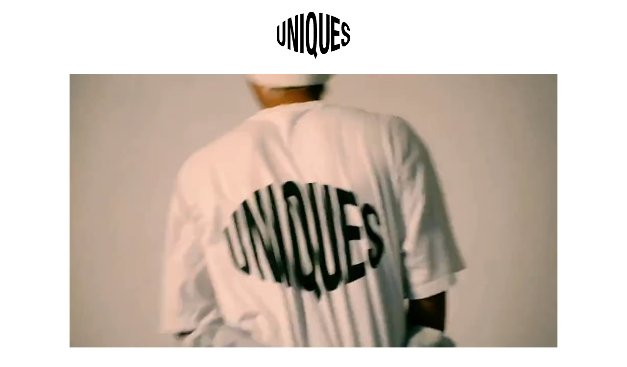

--- FILE ---
content_type: text/html; charset=UTF-8
request_url: https://uniques-online.jp/
body_size: 79973
content:
<!DOCTYPE html>
<html lang="ja">

<head>
<meta charset="utf-8">
<meta http-equiv="X-UA-Compatible" content="IE=edge">
<meta name="viewport" content="width=device-width,initial-scale=1,shrink-to-fit=no">
<script>(function(w,d,s,l,i){w[l]=w[l]||[];w[l].push({'gtm.start':
new Date().getTime(),event:'gtm.js'});var f=d.getElementsByTagName(s)[0],
j=d.createElement(s),dl=l!='dataLayer'?'&l='+l:'';j.async=true;j.src=
'https://www.googletagmanager.com/gtm.js?id='+i+dl;f.parentNode.insertBefore(j,f);
})(window,document,'script','dataLayer','GTM-M6FM9XC');</script>
<title>
  UNIQUES オフィシャルサイト</title>
<link rel="shortcut icon" href="https://uniques-online.jp/wp/wp-content/themes/tensunique/img/favicon.ico">
<link rel="preconnect" href="//fonts.gstatic.com">
<link href="//fonts.googleapis.com/css2?family=Noto+Sans+JP:wght@400;700&amp;display=swap" rel="stylesheet">
<link rel="stylesheet" href="https://uniques-online.jp/wp/wp-content/themes/tensunique/css/style.css">
<link rel="stylesheet" href="https://uniques-online.jp/wp/wp-content/themes/tensunique/css/slick.css">
<link rel="stylesheet" href="https://uniques-online.jp/wp/wp-content/themes/tensunique/css/slick-theme.css">

<meta name="description" content="”Ten’s Unique”が”HighLife®Japan Inc.”と共に設立。<br>“クラシックで魅力的”なオールドスクールをプロダクトに反映させたファッションブランド。">
<meta name="keywords" content="">
<meta property="og:type" content="website">
<meta property="og:locale" content="ja_JP">
<meta property="og:url" content="https://uniques-online.jp/">
<meta property="og:image" content="https://uniques-online.jp/wp/wp-content/themes/tensunique/img/ogpImg.png">
<meta property="og:site_name" content="UNIQUES オフィシャルサイト">
<meta property="og:title" content="UNIQUES オフィシャルサイト">
<meta property="og:description" content="”Ten’s Unique”が”HighLife®Japan Inc.”と共に設立。<br>“クラシックで魅力的”なオールドスクールをプロダクトに反映させたファッションブランド。">

<script src="//code.jquery.com/jquery-latest.js"></script>
<link rel='dns-prefetch' href='//maxcdn.bootstrapcdn.com' />
<link rel='dns-prefetch' href='//s.w.org' />
		<script type="text/javascript">
			window._wpemojiSettings = {"baseUrl":"https:\/\/s.w.org\/images\/core\/emoji\/13.0.0\/72x72\/","ext":".png","svgUrl":"https:\/\/s.w.org\/images\/core\/emoji\/13.0.0\/svg\/","svgExt":".svg","source":{"concatemoji":"https:\/\/uniques-online.jp\/wp\/wp-includes\/js\/wp-emoji-release.min.js?ver=5.5.17"}};
			!function(e,a,t){var n,r,o,i=a.createElement("canvas"),p=i.getContext&&i.getContext("2d");function s(e,t){var a=String.fromCharCode;p.clearRect(0,0,i.width,i.height),p.fillText(a.apply(this,e),0,0);e=i.toDataURL();return p.clearRect(0,0,i.width,i.height),p.fillText(a.apply(this,t),0,0),e===i.toDataURL()}function c(e){var t=a.createElement("script");t.src=e,t.defer=t.type="text/javascript",a.getElementsByTagName("head")[0].appendChild(t)}for(o=Array("flag","emoji"),t.supports={everything:!0,everythingExceptFlag:!0},r=0;r<o.length;r++)t.supports[o[r]]=function(e){if(!p||!p.fillText)return!1;switch(p.textBaseline="top",p.font="600 32px Arial",e){case"flag":return s([127987,65039,8205,9895,65039],[127987,65039,8203,9895,65039])?!1:!s([55356,56826,55356,56819],[55356,56826,8203,55356,56819])&&!s([55356,57332,56128,56423,56128,56418,56128,56421,56128,56430,56128,56423,56128,56447],[55356,57332,8203,56128,56423,8203,56128,56418,8203,56128,56421,8203,56128,56430,8203,56128,56423,8203,56128,56447]);case"emoji":return!s([55357,56424,8205,55356,57212],[55357,56424,8203,55356,57212])}return!1}(o[r]),t.supports.everything=t.supports.everything&&t.supports[o[r]],"flag"!==o[r]&&(t.supports.everythingExceptFlag=t.supports.everythingExceptFlag&&t.supports[o[r]]);t.supports.everythingExceptFlag=t.supports.everythingExceptFlag&&!t.supports.flag,t.DOMReady=!1,t.readyCallback=function(){t.DOMReady=!0},t.supports.everything||(n=function(){t.readyCallback()},a.addEventListener?(a.addEventListener("DOMContentLoaded",n,!1),e.addEventListener("load",n,!1)):(e.attachEvent("onload",n),a.attachEvent("onreadystatechange",function(){"complete"===a.readyState&&t.readyCallback()})),(n=t.source||{}).concatemoji?c(n.concatemoji):n.wpemoji&&n.twemoji&&(c(n.twemoji),c(n.wpemoji)))}(window,document,window._wpemojiSettings);
		</script>
		<style type="text/css">
img.wp-smiley,
img.emoji {
	display: inline !important;
	border: none !important;
	box-shadow: none !important;
	height: 1em !important;
	width: 1em !important;
	margin: 0 .07em !important;
	vertical-align: -0.1em !important;
	background: none !important;
	padding: 0 !important;
}
</style>
	<link rel='stylesheet' id='sbr_styles-css'  href='https://uniques-online.jp/wp/wp-content/plugins/reviews-feed/assets/css/sbr-styles.css?ver=1.1' type='text/css' media='all' />
<link rel='stylesheet' id='sbi_styles-css'  href='https://uniques-online.jp/wp/wp-content/plugins/instagram-feed/css/sbi-styles.min.css?ver=6.2.8' type='text/css' media='all' />
<link rel='stylesheet' id='wp-block-library-css'  href='https://uniques-online.jp/wp/wp-includes/css/dist/block-library/style.min.css?ver=5.5.17' type='text/css' media='all' />
<link rel='stylesheet' id='ctf_styles-css'  href='https://uniques-online.jp/wp/wp-content/plugins/custom-twitter-feeds/css/ctf-styles.min.css?ver=2.2.2' type='text/css' media='all' />
<link rel='stylesheet' id='cff-css'  href='https://uniques-online.jp/wp/wp-content/plugins/custom-facebook-feed/assets/css/cff-style.min.css?ver=4.2.1' type='text/css' media='all' />
<link rel='stylesheet' id='sb-font-awesome-css'  href='https://maxcdn.bootstrapcdn.com/font-awesome/4.7.0/css/font-awesome.min.css?ver=5.5.17' type='text/css' media='all' />
<script type='text/javascript' src='https://uniques-online.jp/wp/wp-includes/js/jquery/jquery.js?ver=1.12.4-wp' id='jquery-core-js'></script>
<link rel="https://api.w.org/" href="https://uniques-online.jp/wp-json/" /><link rel="EditURI" type="application/rsd+xml" title="RSD" href="https://uniques-online.jp/wp/xmlrpc.php?rsd" />
<link rel="wlwmanifest" type="application/wlwmanifest+xml" href="https://uniques-online.jp/wp/wp-includes/wlwmanifest.xml" /> 
<meta name="generator" content="WordPress 5.5.17" />
</head>

<body>
  <noscript><iframe src="https://www.googletagmanager.com/ns.html?id=GTM-M6FM9XC" height="0" width="0" style="display:none;visibility:hidden"></iframe></noscript>

  <div class="hamburger hamburger--slider">
    <div class="hamburger-bg" id="hamburger-bg"></div><span class="hamburger-box"></span><span class="hamburger-inner"></span>
  </div>
    <header class="header for-pc">
    <div class="header-inner is-top section-container">
      <h1 class="header-logo is-top"><a href="https://uniques-online.jp/"><img src="https://uniques-online.jp/wp/wp-content/themes/tensunique/img/logo.svg" alt="UNIQUES"></a></h1>
      <div class="header-mv for-pc">
        <video src="https://uniques-online.jp/wp/wp-content/themes/tensunique/img/video/uniques.mp4" poster="https://uniques-online.jp/wp/wp-content/themes/tensunique/img/mv/mv_poster.jpg" controls autoplay loop playsinline muted>
        <p>動画を再生するにはvideoタグをサポートしたブラウザが必要です。</p>
        </video>
      </div>
      <nav class="header-gnav is-top">
        <ul class="header-gnav-list">
          <li class="header-gnav-list-item"><a href="https://highlife-online.jp/?mode=cate&csid=0&cbid=2727562" target="_blank">SHOPPING</a></li>
          <li class="header-gnav-list-item"><a href="https://uniques-online.jp/news/">NEWS</a></li>
          <li class="header-gnav-list-item"><a href="https://uniques-online.jp/archives/video">MOVIE</a></li>
          <li class="header-gnav-list-item"><a href="https://uniques-online.jp/archives/lookbook">LOOK BOOK</a></li>
          <li class="header-gnav-list-item"><a href="https://uniques-online.jp/about/">ABOUT</a></li>
          <li class="header-gnav-list-item"><a href="https://uniques-online.jp/contact/">CONTACT</a></li>
        </ul>
      </nav>
    </div>
  </header>
  
  <header class="header for-sp">
    <div class="header-inner section-container">
      <h1 class="header-logo"><a href="https://uniques-online.jp/"><img src="https://uniques-online.jp/wp/wp-content/themes/tensunique/img/logo.svg" alt="UNIQUES"></a></h1>
      <nav class="header-gnav" id="gnav">
        <ul class="header-gnav-list">
          <li class="header-gnav-list-item"><a href="https://uniques-online.jp/">HOME</a></li>
          <li class="header-gnav-list-item"><a href="https://highlife-online.jp/?mode=cate&csid=0&cbid=2727562" target="_blank">SHOPPING</a></li>
          <li class="header-gnav-list-item"><a href="https://uniques-online.jp/news/">NEWS</a></li>
          <li class="header-gnav-list-item"><a href="https://uniques-online.jp/archives/video">MOVIE</a></li>
          <li class="header-gnav-list-item"><a href="https://uniques-online.jp/archives/lookbook">LOOK BOOK</a></li>
          <li class="header-gnav-list-item"><a href="https://uniques-online.jp/about/">ABOUT</a></li>
          <li class="header-gnav-list-item"><a href="https://uniques-online.jp/contact/">CONTACT</a></li>
        </ul>
      </nav>
    </div>
  </header>

  <header class="header fixed for-pc">
    <div class="header-inner section-container">
      <h1 class="header-logo"><a href="https://uniques-online.jp/"><img src="https://uniques-online.jp/wp/wp-content/themes/tensunique/img/logo.svg" alt="UNIQUES"></a></h1>
      <nav class="header-gnav">
        <ul class="header-gnav-list">
          <li class="header-gnav-list-item"><a href="https://highlife-online.jp/?mode=cate&csid=0&cbid=2727562" target="_blank">SHOPPING</a></li>
          <li class="header-gnav-list-item"><a href="https://uniques-online.jp/news/">NEWS</a></li>
          <li class="header-gnav-list-item"><a href="https://uniques-online.jp/archives/video">MOVIE</a></li>
          <li class="header-gnav-list-item"><a href="https://uniques-online.jp/archives/lookbook">LOOK BOOK</a></li>
          <li class="header-gnav-list-item"><a href="https://uniques-online.jp/about/">ABOUT</a></li>
          <li class="header-gnav-list-item"><a href="https://uniques-online.jp/contact/">CONTACT</a></li>
        </ul>
      </nav>
    </div>
  </header>

<main class="topPage">
  <div class="header-mv for-sp">
    <video src="https://uniques-online.jp/wp/wp-content/themes/tensunique/img/video/uniques.mp4" poster="https://uniques-online.jp/wp/wp-content/themes/tensunique/img/mv/mv_poster.jpg" controls autoplay loop playsinline muted>
      <p>動画を再生するにはvideoタグをサポートしたブラウザが必要です。</p>
    </video>
  </div>

  <section class="topPage-baseLayout">
    <h2 class="title-base"><span>NEWS</span></h2>
    <div class="section-container sp-container">
      <div class="topPage-baseLayout-contents module-card">
                  <div class="module-card-contents">
            <a href="https://uniques-online.jp/archives/304">
              <p class="module-card-contents-img object-fit"><img width="800" height="450" src="https://uniques-online.jp/wp/wp-content/uploads/2025/11/news-uni.jpg" /></p>
              <p class="module-card-contents-date">2025.11.20</p>
              <h3 class="module-card-contents-title">UNIQUES / Autumn&#038;Winter’25</h3>
            </a>
          </div>
                  <div class="module-card-contents">
            <a href="https://uniques-online.jp/archives/292">
              <p class="module-card-contents-img object-fit"><img width="800" height="450" src="https://uniques-online.jp/wp/wp-content/uploads/2024/07/new-uniques.jpg" /></p>
              <p class="module-card-contents-date">2024.07.12</p>
              <h3 class="module-card-contents-title">UNIQUES / Trademark Revival</h3>
            </a>
          </div>
                  <div class="module-card-contents">
            <a href="https://uniques-online.jp/archives/280">
              <p class="module-card-contents-img object-fit"><img width="800" height="450" src="https://uniques-online.jp/wp/wp-content/uploads/2023/12/news-u.jpg" /></p>
              <p class="module-card-contents-date">2023.12.05</p>
              <h3 class="module-card-contents-title">UNIQUES / Autumn&#038;Winter&#8217;23</h3>
            </a>
          </div>
              </div>
    </div>
  </section>

  <section class="topPage-shop topPage-baseLayout">
    <h2 class="title-base"><span>NEW ARRIVALS</span></h2>
    <div class="section-container sp-container">
      <div class="topPage-shop-contents-wrap">
                  <section class="topPage-shop-contents">
            <a href="https://high-life.shop-pro.jp/?pid=189377811" target="_blank">
              <p class="topPage-shop-contents-img"><img src="https://img06.shop-pro.jp/PA01177/149/product/189377811.jpg?cmsp_timestamp=20251115134108" alt=""></p>
              <h3 class="topPage-shop-contents-title">Uniques / U Logo Sweat Pants - Purple -              </h3>
              <p class="topPage-shop-contents-price">¥15400(税込)</p>
            </a>
          </section>
                  <section class="topPage-shop-contents">
            <a href="https://high-life.shop-pro.jp/?pid=189377800" target="_blank">
              <p class="topPage-shop-contents-img"><img src="https://img06.shop-pro.jp/PA01177/149/product/189377800.jpg?cmsp_timestamp=20251115134025" alt=""></p>
              <h3 class="topPage-shop-contents-title">Uniques / U Logo Sweat Pants - AshGrey -              </h3>
              <p class="topPage-shop-contents-price">¥15400(税込)</p>
            </a>
          </section>
                  <section class="topPage-shop-contents">
            <a href="https://high-life.shop-pro.jp/?pid=189377794" target="_blank">
              <p class="topPage-shop-contents-img"><img src="https://img06.shop-pro.jp/PA01177/149/product/189377794.jpg?cmsp_timestamp=20251115133944" alt=""></p>
              <h3 class="topPage-shop-contents-title">Uniques / U Logo Sweat Pants - Black -              </h3>
              <p class="topPage-shop-contents-price">¥15400(税込)</p>
            </a>
          </section>
                  <section class="topPage-shop-contents">
            <a href="https://high-life.shop-pro.jp/?pid=189377557" target="_blank">
              <p class="topPage-shop-contents-img"><img src="https://img06.shop-pro.jp/PA01177/149/product/189377557.jpg?cmsp_timestamp=20251115131609" alt=""></p>
              <h3 class="topPage-shop-contents-title">Uniques / U Logo Zip Hoodie - Purple -              </h3>
              <p class="topPage-shop-contents-price">¥16500(税込)</p>
            </a>
          </section>
                  <section class="topPage-shop-contents">
            <a href="https://high-life.shop-pro.jp/?pid=189377551" target="_blank">
              <p class="topPage-shop-contents-img"><img src="https://img06.shop-pro.jp/PA01177/149/product/189377551.jpg?cmsp_timestamp=20251115131525" alt=""></p>
              <h3 class="topPage-shop-contents-title">Uniques / U Logo Zip Hoodie - AshGrey -              </h3>
              <p class="topPage-shop-contents-price">¥16500(税込)</p>
            </a>
          </section>
                  <section class="topPage-shop-contents">
            <a href="https://high-life.shop-pro.jp/?pid=189377542" target="_blank">
              <p class="topPage-shop-contents-img"><img src="https://img06.shop-pro.jp/PA01177/149/product/189377542.jpg?cmsp_timestamp=20251115131354" alt=""></p>
              <h3 class="topPage-shop-contents-title">Uniques / U Logo Zip Hoodie - Black -              </h3>
              <p class="topPage-shop-contents-price">¥16500(税込)</p>
            </a>
          </section>
                  <section class="topPage-shop-contents">
            <a href="https://high-life.shop-pro.jp/?pid=189377513" target="_blank">
              <p class="topPage-shop-contents-img"><img src="https://img06.shop-pro.jp/PA01177/149/product/189377513.jpg?cmsp_timestamp=20251115131046" alt=""></p>
              <h3 class="topPage-shop-contents-title">Uniques / Insulated Jacket              </h3>
              <p class="topPage-shop-contents-price">¥22000(税込)</p>
            </a>
          </section>
                  <section class="topPage-shop-contents">
            <a href="https://high-life.shop-pro.jp/?pid=181723171" target="_blank">
              <p class="topPage-shop-contents-img"><img src="https://img06.shop-pro.jp/PA01177/149/product/181723171.jpg?cmsp_timestamp=20240712081224" alt=""></p>
              <h3 class="topPage-shop-contents-title">Uniques / Trademark Tee - White x Black -              </h3>
              <p class="topPage-shop-contents-price">¥5500(税込)</p>
            </a>
          </section>
                  <section class="topPage-shop-contents">
            <a href="https://high-life.shop-pro.jp/?pid=181723170" target="_blank">
              <p class="topPage-shop-contents-img"><img src="https://img06.shop-pro.jp/PA01177/149/product/181723170.jpg?cmsp_timestamp=20240712081149" alt=""></p>
              <h3 class="topPage-shop-contents-title">Uniques / Trademark Tee - White x Navy -              </h3>
              <p class="topPage-shop-contents-price">¥5500(税込)</p>
            </a>
          </section>
                  <section class="topPage-shop-contents">
            <a href="https://high-life.shop-pro.jp/?pid=181723169" target="_blank">
              <p class="topPage-shop-contents-img"><img src="https://img06.shop-pro.jp/PA01177/149/product/181723169.jpg?cmsp_timestamp=20240712081123" alt=""></p>
              <h3 class="topPage-shop-contents-title">Uniques / Trademark Tee - Black -              </h3>
              <p class="topPage-shop-contents-price">¥5500(税込)</p>
            </a>
          </section>
                  <section class="topPage-shop-contents">
            <a href="https://high-life.shop-pro.jp/?pid=181723167" target="_blank">
              <p class="topPage-shop-contents-img"><img src="https://img06.shop-pro.jp/PA01177/149/product/181723167.jpg?cmsp_timestamp=20240712080922" alt=""></p>
              <h3 class="topPage-shop-contents-title">Uniques / Trademark Tee - Gold -              </h3>
              <p class="topPage-shop-contents-price">¥5500(税込)</p>
            </a>
          </section>
                  <section class="topPage-shop-contents">
            <a href="https://high-life.shop-pro.jp/?pid=181723166" target="_blank">
              <p class="topPage-shop-contents-img"><img src="https://img06.shop-pro.jp/PA01177/149/product/181723166.jpg?cmsp_timestamp=20240712080857" alt=""></p>
              <h3 class="topPage-shop-contents-title">Uniques / Trademark Tee - Burgundy -              </h3>
              <p class="topPage-shop-contents-price">¥5500(税込)</p>
            </a>
          </section>
                  <section class="topPage-shop-contents">
            <a href="https://high-life.shop-pro.jp/?pid=181723161" target="_blank">
              <p class="topPage-shop-contents-img"><img src="https://img06.shop-pro.jp/PA01177/149/product/181723161.jpg?cmsp_timestamp=20240712080341" alt=""></p>
              <h3 class="topPage-shop-contents-title">Uniques / Trademark 6P Cap - Black -              </h3>
              <p class="topPage-shop-contents-price">¥5500(税込)</p>
            </a>
          </section>
                  <section class="topPage-shop-contents">
            <a href="https://high-life.shop-pro.jp/?pid=181723160" target="_blank">
              <p class="topPage-shop-contents-img"><img src="https://img06.shop-pro.jp/PA01177/149/product/181723160.jpg?cmsp_timestamp=20240712080321" alt=""></p>
              <h3 class="topPage-shop-contents-title">Uniques / Trademark 6P Cap - White -              </h3>
              <p class="topPage-shop-contents-price">¥5500(税込)</p>
            </a>
          </section>
                  <section class="topPage-shop-contents">
            <a href="https://high-life.shop-pro.jp/?pid=181723159" target="_blank">
              <p class="topPage-shop-contents-img"><img src="https://img06.shop-pro.jp/PA01177/149/product/181723159.jpg?cmsp_timestamp=20241108174712" alt=""></p>
              <h3 class="topPage-shop-contents-title">Uniques / Trademark 6P Cap - Burbundy -              </h3>
              <p class="topPage-shop-contents-price">¥5500(税込)</p>
            </a>
          </section>
                  <section class="topPage-shop-contents">
            <a href="https://high-life.shop-pro.jp/?pid=181723158" target="_blank">
              <p class="topPage-shop-contents-img"><img src="https://img06.shop-pro.jp/PA01177/149/product/181723158.jpg?cmsp_timestamp=20240712080203" alt=""></p>
              <h3 class="topPage-shop-contents-title">Uniques / Trademark Hat - Black -              </h3>
              <p class="topPage-shop-contents-price">¥5500(税込)</p>
            </a>
          </section>
                  <section class="topPage-shop-contents">
            <a href="https://high-life.shop-pro.jp/?pid=181723157" target="_blank">
              <p class="topPage-shop-contents-img"><img src="https://img06.shop-pro.jp/PA01177/149/product/181723157.jpg?cmsp_timestamp=20240712080142" alt=""></p>
              <h3 class="topPage-shop-contents-title">Uniques / Trademark Hat - Gold -              </h3>
              <p class="topPage-shop-contents-price">¥5500(税込)</p>
            </a>
          </section>
                  <section class="topPage-shop-contents">
            <a href="https://high-life.shop-pro.jp/?pid=181723156" target="_blank">
              <p class="topPage-shop-contents-img"><img src="https://img06.shop-pro.jp/PA01177/149/product/181723156.jpg?cmsp_timestamp=20240712080123" alt=""></p>
              <h3 class="topPage-shop-contents-title">Uniques / Trademark Hat - White -              </h3>
              <p class="topPage-shop-contents-price">¥5500(税込)</p>
            </a>
          </section>
                  <section class="topPage-shop-contents">
            <a href="https://high-life.shop-pro.jp/?pid=181723155" target="_blank">
              <p class="topPage-shop-contents-img"><img src="https://img06.shop-pro.jp/PA01177/149/product/181723155.jpg?cmsp_timestamp=20240712080102" alt=""></p>
              <h3 class="topPage-shop-contents-title">Uniques / Trademark Hat - Burgundy -              </h3>
              <p class="topPage-shop-contents-price">¥5500(税込)</p>
            </a>
          </section>
                  <section class="topPage-shop-contents">
            <a href="https://high-life.shop-pro.jp/?pid=178501830" target="_blank">
              <p class="topPage-shop-contents-img"><img src="https://img06.shop-pro.jp/PA01177/149/product/178501830.jpg?cmsp_timestamp=20231207162932" alt=""></p>
              <h3 class="topPage-shop-contents-title">Uniques / Memento Mori Crewneck - Black -              </h3>
              <p class="topPage-shop-contents-price">¥14300(税込)</p>
            </a>
          </section>
                  <section class="topPage-shop-contents">
            <a href="https://high-life.shop-pro.jp/?pid=178501821" target="_blank">
              <p class="topPage-shop-contents-img"><img src="https://img06.shop-pro.jp/PA01177/149/product/178501821.jpg?cmsp_timestamp=20231207162901" alt=""></p>
              <h3 class="topPage-shop-contents-title">Uniques / Memento Mori Crewneck - Navy -              </h3>
              <p class="topPage-shop-contents-price">¥14300(税込)</p>
            </a>
          </section>
                  <section class="topPage-shop-contents">
            <a href="https://high-life.shop-pro.jp/?pid=178501808" target="_blank">
              <p class="topPage-shop-contents-img"><img src="https://img06.shop-pro.jp/PA01177/149/product/178501808.jpg?cmsp_timestamp=20241103175015" alt=""></p>
              <h3 class="topPage-shop-contents-title">Uniques / Memento Mori Crewneck - Silver -              </h3>
              <p class="topPage-shop-contents-price">¥14300(税込)</p>
            </a>
          </section>
                  <section class="topPage-shop-contents">
            <a href="https://high-life.shop-pro.jp/?pid=178501790" target="_blank">
              <p class="topPage-shop-contents-img"><img src="https://img06.shop-pro.jp/PA01177/149/product/178501790.jpg?cmsp_timestamp=20240815160609" alt=""></p>
              <h3 class="topPage-shop-contents-title">Uniques / Main Logo Sweat Pants - Black -              </h3>
              <p class="topPage-shop-contents-price">¥15400(税込)</p>
            </a>
          </section>
                  <section class="topPage-shop-contents">
            <a href="https://high-life.shop-pro.jp/?pid=178468009" target="_blank">
              <p class="topPage-shop-contents-img"><img src="https://img06.shop-pro.jp/PA01177/149/product/178468009.jpg?cmsp_timestamp=20231205174640" alt=""></p>
              <h3 class="topPage-shop-contents-title">Uniques / Main Logo Sweat Pants - Navy -              </h3>
              <p class="topPage-shop-contents-price">¥15400(税込)</p>
            </a>
          </section>
                  <section class="topPage-shop-contents">
            <a href="https://high-life.shop-pro.jp/?pid=178467977" target="_blank">
              <p class="topPage-shop-contents-img"><img src="https://img06.shop-pro.jp/PA01177/149/product/178467977.jpg?cmsp_timestamp=20231205174607" alt=""></p>
              <h3 class="topPage-shop-contents-title">Uniques / Main Logo Sweat Pants - Silver -              </h3>
              <p class="topPage-shop-contents-price">¥15400(税込)</p>
            </a>
          </section>
                  <section class="topPage-shop-contents">
            <a href="https://high-life.shop-pro.jp/?pid=178467807" target="_blank">
              <p class="topPage-shop-contents-img"><img src="https://img06.shop-pro.jp/PA01177/149/product/178467807.jpg?cmsp_timestamp=20231205174354" alt=""></p>
              <h3 class="topPage-shop-contents-title">Uniques / Military BDU Pants - TigerCamo -              </h3>
              <p class="topPage-shop-contents-price">¥13200(税込)</p>
            </a>
          </section>
                  <section class="topPage-shop-contents">
            <a href="https://high-life.shop-pro.jp/?pid=178467744" target="_blank">
              <p class="topPage-shop-contents-img"><img src="https://img06.shop-pro.jp/PA01177/149/product/178467744.jpg?cmsp_timestamp=20231205174313" alt=""></p>
              <h3 class="topPage-shop-contents-title">Uniques / Military BDU Pants - Black -              </h3>
              <p class="topPage-shop-contents-price">¥13200(税込)</p>
            </a>
          </section>
                  <section class="topPage-shop-contents">
            <a href="https://high-life.shop-pro.jp/?pid=178462517" target="_blank">
              <p class="topPage-shop-contents-img"><img src="https://img06.shop-pro.jp/PA01177/149/product/178462517.jpg?cmsp_timestamp=20231205161826" alt=""></p>
              <h3 class="topPage-shop-contents-title">Uniques / CCS Beanie - Black -              </h3>
              <p class="topPage-shop-contents-price">¥4950(税込)</p>
            </a>
          </section>
                  <section class="topPage-shop-contents">
            <a href="https://high-life.shop-pro.jp/?pid=178462492" target="_blank">
              <p class="topPage-shop-contents-img"><img src="https://img06.shop-pro.jp/PA01177/149/product/178462492.jpg?cmsp_timestamp=20250917114905" alt=""></p>
              <h3 class="topPage-shop-contents-title">Uniques / CCS Beanie - Grey -              </h3>
              <p class="topPage-shop-contents-price">¥4950(税込)</p>
            </a>
          </section>
                  <section class="topPage-shop-contents">
            <a href="https://high-life.shop-pro.jp/?pid=178462488" target="_blank">
              <p class="topPage-shop-contents-img"><img src="https://img06.shop-pro.jp/PA01177/149/product/178462488.jpg?cmsp_timestamp=20231205161626" alt=""></p>
              <h3 class="topPage-shop-contents-title">Uniques / CCS Beanie - Navy -              </h3>
              <p class="topPage-shop-contents-price">¥4950(税込)</p>
            </a>
          </section>
                  <section class="topPage-shop-contents">
            <a href="https://high-life.shop-pro.jp/?pid=176515186" target="_blank">
              <p class="topPage-shop-contents-img"><img src="https://img06.shop-pro.jp/PA01177/149/product/176515186.jpg?cmsp_timestamp=20240712075921" alt=""></p>
              <h3 class="topPage-shop-contents-title">Uniques / Enter The Dragon Tour Tee              </h3>
              <p class="topPage-shop-contents-price">¥6050(税込)</p>
            </a>
          </section>
                  <section class="topPage-shop-contents">
            <a href="https://high-life.shop-pro.jp/?pid=176062474" target="_blank">
              <p class="topPage-shop-contents-img"><img src="https://img06.shop-pro.jp/PA01177/149/product/176062474.jpg?cmsp_timestamp=20250315111945" alt=""></p>
              <h3 class="topPage-shop-contents-title">Uniques / Shower Sandal - Black -              </h3>
              <p class="topPage-shop-contents-price">¥6600(税込)</p>
            </a>
          </section>
                  <section class="topPage-shop-contents">
            <a href="https://high-life.shop-pro.jp/?pid=176062472" target="_blank">
              <p class="topPage-shop-contents-img"><img src="https://img06.shop-pro.jp/PA01177/149/product/176062472.jpg?cmsp_timestamp=20230721095908" alt=""></p>
              <h3 class="topPage-shop-contents-title">Uniques / Shower Sandal - White -              </h3>
              <p class="topPage-shop-contents-price">¥6600(税込)</p>
            </a>
          </section>
                  <section class="topPage-shop-contents">
            <a href="https://high-life.shop-pro.jp/?pid=176062467" target="_blank">
              <p class="topPage-shop-contents-img"><img src="https://img06.shop-pro.jp/PA01177/149/product/176062467.jpg?cmsp_timestamp=20230721095844" alt=""></p>
              <h3 class="topPage-shop-contents-title">Uniques / Shower Sandal - Navy -              </h3>
              <p class="topPage-shop-contents-price">¥6600(税込)</p>
            </a>
          </section>
                  <section class="topPage-shop-contents">
            <a href="https://high-life.shop-pro.jp/?pid=176062391" target="_blank">
              <p class="topPage-shop-contents-img"><img src="https://img06.shop-pro.jp/PA01177/149/product/176062391.jpg?cmsp_timestamp=20230721095105" alt=""></p>
              <h3 class="topPage-shop-contents-title">Uniques / CCS Shoulder Bag - Black -              </h3>
              <p class="topPage-shop-contents-price">¥3300(税込)</p>
            </a>
          </section>
                  <section class="topPage-shop-contents">
            <a href="https://high-life.shop-pro.jp/?pid=176062389" target="_blank">
              <p class="topPage-shop-contents-img"><img src="https://img06.shop-pro.jp/PA01177/149/product/176062389.jpg?cmsp_timestamp=20230721095033" alt=""></p>
              <h3 class="topPage-shop-contents-title">Uniques / CCS Shoulder Bag - Natural -              </h3>
              <p class="topPage-shop-contents-price">¥3300(税込)</p>
            </a>
          </section>
                  <section class="topPage-shop-contents">
            <a href="https://high-life.shop-pro.jp/?pid=174759982" target="_blank">
              <p class="topPage-shop-contents-img"><img src="https://img06.shop-pro.jp/PA01177/149/product/174759982.jpg?cmsp_timestamp=20230519133427" alt=""></p>
              <h3 class="topPage-shop-contents-title">Uniques / CCS Socks - Black -              </h3>
              <p class="topPage-shop-contents-price">¥1650(税込)</p>
            </a>
          </section>
                  <section class="topPage-shop-contents">
            <a href="https://high-life.shop-pro.jp/?pid=174759873" target="_blank">
              <p class="topPage-shop-contents-img"><img src="https://img06.shop-pro.jp/PA01177/149/product/174759873.jpg?cmsp_timestamp=20230519133355" alt=""></p>
              <h3 class="topPage-shop-contents-title">Uniques / CCS Socks - White -              </h3>
              <p class="topPage-shop-contents-price">¥1650(税込)</p>
            </a>
          </section>
                  <section class="topPage-shop-contents">
            <a href="https://high-life.shop-pro.jp/?pid=174759592" target="_blank">
              <p class="topPage-shop-contents-img"><img src="https://img06.shop-pro.jp/PA01177/149/product/174759592.jpg?cmsp_timestamp=20230519132749" alt=""></p>
              <h3 class="topPage-shop-contents-title">Uniques / CCS 6P Cap - Navy -              </h3>
              <p class="topPage-shop-contents-price">¥5500(税込)</p>
            </a>
          </section>
                  <section class="topPage-shop-contents">
            <a href="https://high-life.shop-pro.jp/?pid=174759578" target="_blank">
              <p class="topPage-shop-contents-img"><img src="https://img06.shop-pro.jp/PA01177/149/product/174759578.jpg?cmsp_timestamp=20230519132725" alt=""></p>
              <h3 class="topPage-shop-contents-title">Uniques / CCS 6P Cap - Black -              </h3>
              <p class="topPage-shop-contents-price">¥5500(税込)</p>
            </a>
          </section>
                  <section class="topPage-shop-contents">
            <a href="https://high-life.shop-pro.jp/?pid=174759550" target="_blank">
              <p class="topPage-shop-contents-img"><img src="https://img06.shop-pro.jp/PA01177/149/product/174759550.jpg?cmsp_timestamp=20250315111715" alt=""></p>
              <h3 class="topPage-shop-contents-title">Uniques / CCS 6P Cap - White×Black -              </h3>
              <p class="topPage-shop-contents-price">¥5500(税込)</p>
            </a>
          </section>
                  <section class="topPage-shop-contents">
            <a href="https://high-life.shop-pro.jp/?pid=174759436" target="_blank">
              <p class="topPage-shop-contents-img"><img src="https://img06.shop-pro.jp/PA01177/149/product/174759436.jpg?cmsp_timestamp=20230519132315" alt=""></p>
              <h3 class="topPage-shop-contents-title">Uniques / CCS Tee - Black -              </h3>
              <p class="topPage-shop-contents-price">¥5500(税込)</p>
            </a>
          </section>
                  <section class="topPage-shop-contents">
            <a href="https://high-life.shop-pro.jp/?pid=174759419" target="_blank">
              <p class="topPage-shop-contents-img"><img src="https://img06.shop-pro.jp/PA01177/149/product/174759419.jpg?cmsp_timestamp=20230519132238" alt=""></p>
              <h3 class="topPage-shop-contents-title">Uniques / CCS Tee - White -              </h3>
              <p class="topPage-shop-contents-price">¥5500(税込)</p>
            </a>
          </section>
                  <section class="topPage-shop-contents">
            <a href="https://high-life.shop-pro.jp/?pid=174758433" target="_blank">
              <p class="topPage-shop-contents-img"><img src="https://img06.shop-pro.jp/PA01177/149/product/174758433.jpg?cmsp_timestamp=20231208121652" alt=""></p>
              <h3 class="topPage-shop-contents-title">Uniques / Sports Towel              </h3>
              <p class="topPage-shop-contents-price">¥3300(税込)</p>
            </a>
          </section>
                  <section class="topPage-shop-contents">
            <a href="https://high-life.shop-pro.jp/?pid=174755536" target="_blank">
              <p class="topPage-shop-contents-img"><img src="https://img06.shop-pro.jp/PA01177/149/product/174755536.jpg?cmsp_timestamp=20230519095753" alt=""></p>
              <h3 class="topPage-shop-contents-title">Uniques / Cannabis Hat - Black -              </h3>
              <p class="topPage-shop-contents-price">¥5500(税込)</p>
            </a>
          </section>
                  <section class="topPage-shop-contents">
            <a href="https://high-life.shop-pro.jp/?pid=174755530" target="_blank">
              <p class="topPage-shop-contents-img"><img src="https://img06.shop-pro.jp/PA01177/149/product/174755530.jpg?cmsp_timestamp=20230519095728" alt=""></p>
              <h3 class="topPage-shop-contents-title">Uniques / Cannabis Hat - White -              </h3>
              <p class="topPage-shop-contents-price">¥5500(税込)</p>
            </a>
          </section>
                  <section class="topPage-shop-contents">
            <a href="https://high-life.shop-pro.jp/?pid=174755498" target="_blank">
              <p class="topPage-shop-contents-img"><img src="https://img06.shop-pro.jp/PA01177/149/product/174755498.jpg?cmsp_timestamp=20230519095418" alt=""></p>
              <h3 class="topPage-shop-contents-title">Uniques / Military BDU Shorts - Black -              </h3>
              <p class="topPage-shop-contents-price">¥12100(税込)</p>
            </a>
          </section>
                  <section class="topPage-shop-contents">
            <a href="https://high-life.shop-pro.jp/?pid=174755468" target="_blank">
              <p class="topPage-shop-contents-img"><img src="https://img06.shop-pro.jp/PA01177/149/product/174755468.jpg?cmsp_timestamp=20230519095250" alt=""></p>
              <h3 class="topPage-shop-contents-title">Uniques / Military BDU Shorts - TigerCamo -              </h3>
              <p class="topPage-shop-contents-price">¥12100(税込)</p>
            </a>
          </section>
                  <section class="topPage-shop-contents">
            <a href="https://high-life.shop-pro.jp/?pid=174755457" target="_blank">
              <p class="topPage-shop-contents-img"><img src="https://img06.shop-pro.jp/PA01177/149/product/174755457.jpg?cmsp_timestamp=20230519095126" alt=""></p>
              <h3 class="topPage-shop-contents-title">Uniques / Military BDU Shorts - DesertCamo -              </h3>
              <p class="topPage-shop-contents-price">¥12100(税込)</p>
            </a>
          </section>
                  <section class="topPage-shop-contents">
            <a href="https://high-life.shop-pro.jp/?pid=174755339" target="_blank">
              <p class="topPage-shop-contents-img"><img src="https://img06.shop-pro.jp/PA01177/149/product/174755339.jpg?cmsp_timestamp=20230519094156" alt=""></p>
              <h3 class="topPage-shop-contents-title">Uniques / Cannabis Tee - Forest -              </h3>
              <p class="topPage-shop-contents-price">¥6050(税込)</p>
            </a>
          </section>
              </div>
    </div>
  </section>


  <section class="topPage-baseLayout">
    <h2 class="title-base">LOOK BOOK</h2>
    <div class="section-container sp-container">
              <div class="lookbookDetail-contents slider" data-path="https://uniques-online.jp/wp/wp-content/themes/tensunique/">
          <img src="https://uniques-online.jp/wp/wp-content/uploads/2023/12/look-2-1-819x1024.jpg"><img src="https://uniques-online.jp/wp/wp-content/uploads/2023/12/look-28-819x1024.jpg"><img src="https://uniques-online.jp/wp/wp-content/uploads/2023/12/look-27-819x1024.jpg">        </div>
          </div>
  </section>

  <section class="topPage-instagram topPage-baseLayout">
    <h2 class="title-base"><span>INSTAGRAM</span></h2>
    <div class="section-container sp-container">
      <div class="topPage-instagram-img">
        <!-- <img src="https://uniques-online.jp/wp/wp-content/themes/tensunique/img/dummy/dummy_instagram.jpg" alt=""> -->
        
<div id="sb_instagram"  class="sbi sbi_mob_col_3 sbi_tab_col_3 sbi_col_3 sbi_width_resp" style="width: 100%;" data-feedid="*1"  data-res="auto" data-cols="3" data-colsmobile="3" data-colstablet="3" data-num="9" data-nummobile="" data-shortcode-atts="{&quot;cachetime&quot;:30}"  data-postid="304" data-locatornonce="440e5bef04" data-sbi-flags="favorLocal">
	<div class="sb_instagram_header "  style="padding-bottom: 0; margin-bottom: 10px;"  >
	<a href="https://www.instagram.com/uniques_jp/" target="_blank" rel="nofollow noopener"  title="@uniques_jp" class="sbi_header_link">
		<div class="sbi_header_text sbi_no_bio">
			
			<h3>uniques_jp</h3>
					</div>

					<div class="sbi_header_img">
									<div class="sbi_header_img_hover"  ><svg class="sbi_new_logo fa-instagram fa-w-14" aria-hidden="true" data-fa-processed="" aria-label="Instagram" data-prefix="fab" data-icon="instagram" role="img" viewBox="0 0 448 512">
	                <path fill="currentColor" d="M224.1 141c-63.6 0-114.9 51.3-114.9 114.9s51.3 114.9 114.9 114.9S339 319.5 339 255.9 287.7 141 224.1 141zm0 189.6c-41.1 0-74.7-33.5-74.7-74.7s33.5-74.7 74.7-74.7 74.7 33.5 74.7 74.7-33.6 74.7-74.7 74.7zm146.4-194.3c0 14.9-12 26.8-26.8 26.8-14.9 0-26.8-12-26.8-26.8s12-26.8 26.8-26.8 26.8 12 26.8 26.8zm76.1 27.2c-1.7-35.9-9.9-67.7-36.2-93.9-26.2-26.2-58-34.4-93.9-36.2-37-2.1-147.9-2.1-184.9 0-35.8 1.7-67.6 9.9-93.9 36.1s-34.4 58-36.2 93.9c-2.1 37-2.1 147.9 0 184.9 1.7 35.9 9.9 67.7 36.2 93.9s58 34.4 93.9 36.2c37 2.1 147.9 2.1 184.9 0 35.9-1.7 67.7-9.9 93.9-36.2 26.2-26.2 34.4-58 36.2-93.9 2.1-37 2.1-147.8 0-184.8zM398.8 388c-7.8 19.6-22.9 34.7-42.6 42.6-29.5 11.7-99.5 9-132.1 9s-102.7 2.6-132.1-9c-19.6-7.8-34.7-22.9-42.6-42.6-11.7-29.5-9-99.5-9-132.1s-2.6-102.7 9-132.1c7.8-19.6 22.9-34.7 42.6-42.6 29.5-11.7 99.5-9 132.1-9s102.7-2.6 132.1 9c19.6 7.8 34.7 22.9 42.6 42.6 11.7 29.5 9 99.5 9 132.1s2.7 102.7-9 132.1z"></path>
	            </svg></div>
					<img  src="https://uniques-online.jp/wp/wp-content/themes/tensunique/img/avatar.jpg" alt="uniques_jp" width="50" height="50">
											</div>
		
	</a>
</div>

    <div id="sbi_images" >
		<div class="sbi_item sbi_type_carousel sbi_new sbi_transition" id="sbi_18028425686162556" data-date="1720779597">
    <div class="sbi_photo_wrap">
        <a class="sbi_photo" href="https://www.instagram.com/p/C9Ua2fHSNc3/" target="_blank" rel="noopener nofollow" data-full-res="https://scontent-itm1-1.cdninstagram.com/v/t51.29350-15/450823844_1200057244353288_6156421159723882474_n.jpg?_nc_cat=101&#038;ccb=1-7&#038;_nc_sid=18de74&#038;_nc_ohc=I16VwFcJ9LQQ7kNvgH7bNBw&#038;_nc_zt=23&#038;_nc_ht=scontent-itm1-1.cdninstagram.com&#038;edm=ANo9K5cEAAAA&#038;_nc_gid=ARqh0M-fdWiVUOtsK_MX13B&#038;oh=00_AYBvJyyp6byJfRnB7M35E8VvVMQ-juLwWLjEp8-lPwsG2A&#038;oe=67567F47" data-img-src-set="{&quot;d&quot;:&quot;https:\/\/scontent-itm1-1.cdninstagram.com\/v\/t51.29350-15\/450823844_1200057244353288_6156421159723882474_n.jpg?_nc_cat=101&amp;ccb=1-7&amp;_nc_sid=18de74&amp;_nc_ohc=I16VwFcJ9LQQ7kNvgH7bNBw&amp;_nc_zt=23&amp;_nc_ht=scontent-itm1-1.cdninstagram.com&amp;edm=ANo9K5cEAAAA&amp;_nc_gid=ARqh0M-fdWiVUOtsK_MX13B&amp;oh=00_AYBvJyyp6byJfRnB7M35E8VvVMQ-juLwWLjEp8-lPwsG2A&amp;oe=67567F47&quot;,&quot;150&quot;:&quot;https:\/\/scontent-itm1-1.cdninstagram.com\/v\/t51.29350-15\/450823844_1200057244353288_6156421159723882474_n.jpg?_nc_cat=101&amp;ccb=1-7&amp;_nc_sid=18de74&amp;_nc_ohc=I16VwFcJ9LQQ7kNvgH7bNBw&amp;_nc_zt=23&amp;_nc_ht=scontent-itm1-1.cdninstagram.com&amp;edm=ANo9K5cEAAAA&amp;_nc_gid=ARqh0M-fdWiVUOtsK_MX13B&amp;oh=00_AYBvJyyp6byJfRnB7M35E8VvVMQ-juLwWLjEp8-lPwsG2A&amp;oe=67567F47&quot;,&quot;320&quot;:&quot;https:\/\/scontent-itm1-1.cdninstagram.com\/v\/t51.29350-15\/450823844_1200057244353288_6156421159723882474_n.jpg?_nc_cat=101&amp;ccb=1-7&amp;_nc_sid=18de74&amp;_nc_ohc=I16VwFcJ9LQQ7kNvgH7bNBw&amp;_nc_zt=23&amp;_nc_ht=scontent-itm1-1.cdninstagram.com&amp;edm=ANo9K5cEAAAA&amp;_nc_gid=ARqh0M-fdWiVUOtsK_MX13B&amp;oh=00_AYBvJyyp6byJfRnB7M35E8VvVMQ-juLwWLjEp8-lPwsG2A&amp;oe=67567F47&quot;,&quot;640&quot;:&quot;https:\/\/scontent-itm1-1.cdninstagram.com\/v\/t51.29350-15\/450823844_1200057244353288_6156421159723882474_n.jpg?_nc_cat=101&amp;ccb=1-7&amp;_nc_sid=18de74&amp;_nc_ohc=I16VwFcJ9LQQ7kNvgH7bNBw&amp;_nc_zt=23&amp;_nc_ht=scontent-itm1-1.cdninstagram.com&amp;edm=ANo9K5cEAAAA&amp;_nc_gid=ARqh0M-fdWiVUOtsK_MX13B&amp;oh=00_AYBvJyyp6byJfRnB7M35E8VvVMQ-juLwWLjEp8-lPwsG2A&amp;oe=67567F47&quot;}">
            <span class="sbi-screenreader">✴︎UNIQUES Trademark✴︎
・7/13(sat) 12:00pm</span>
            <svg class="svg-inline--fa fa-clone fa-w-16 sbi_lightbox_carousel_icon" aria-hidden="true" aria-label="Clone" data-fa-proƒcessed="" data-prefix="far" data-icon="clone" role="img" xmlns="http://www.w3.org/2000/svg" viewBox="0 0 512 512">
	                <path fill="currentColor" d="M464 0H144c-26.51 0-48 21.49-48 48v48H48c-26.51 0-48 21.49-48 48v320c0 26.51 21.49 48 48 48h320c26.51 0 48-21.49 48-48v-48h48c26.51 0 48-21.49 48-48V48c0-26.51-21.49-48-48-48zM362 464H54a6 6 0 0 1-6-6V150a6 6 0 0 1 6-6h42v224c0 26.51 21.49 48 48 48h224v42a6 6 0 0 1-6 6zm96-96H150a6 6 0 0 1-6-6V54a6 6 0 0 1 6-6h308a6 6 0 0 1 6 6v308a6 6 0 0 1-6 6z"></path>
	            </svg>	                    <img src="https://uniques-online.jp/wp/wp-content/plugins/instagram-feed/img/placeholder.png" alt="✴︎UNIQUES Trademark✴︎
・7/13(sat) 12:00pm Rivival
・www.uniques-online.jp

#uniques_jp">
        </a>
    </div>
</div><div class="sbi_item sbi_type_carousel sbi_new sbi_transition" id="sbi_17906315321866229" data-date="1702004539">
    <div class="sbi_photo_wrap">
        <a class="sbi_photo" href="https://www.instagram.com/p/C0k4RR1xEOf/" target="_blank" rel="noopener nofollow" data-full-res="https://scontent-itm1-1.cdninstagram.com/v/t51.29350-15/408041491_1870978746651926_5729107342459773412_n.jpg?_nc_cat=104&#038;ccb=1-7&#038;_nc_sid=18de74&#038;_nc_ohc=G_82xqI7FWYQ7kNvgGtjT9W&#038;_nc_zt=23&#038;_nc_ht=scontent-itm1-1.cdninstagram.com&#038;edm=ANo9K5cEAAAA&#038;_nc_gid=ARqh0M-fdWiVUOtsK_MX13B&#038;oh=00_AYDZz3MNfNgNyKc8bQToAXPh0suGRymWOoL_wHtY-QBwKQ&#038;oe=675691F5" data-img-src-set="{&quot;d&quot;:&quot;https:\/\/scontent-itm1-1.cdninstagram.com\/v\/t51.29350-15\/408041491_1870978746651926_5729107342459773412_n.jpg?_nc_cat=104&amp;ccb=1-7&amp;_nc_sid=18de74&amp;_nc_ohc=G_82xqI7FWYQ7kNvgGtjT9W&amp;_nc_zt=23&amp;_nc_ht=scontent-itm1-1.cdninstagram.com&amp;edm=ANo9K5cEAAAA&amp;_nc_gid=ARqh0M-fdWiVUOtsK_MX13B&amp;oh=00_AYDZz3MNfNgNyKc8bQToAXPh0suGRymWOoL_wHtY-QBwKQ&amp;oe=675691F5&quot;,&quot;150&quot;:&quot;https:\/\/scontent-itm1-1.cdninstagram.com\/v\/t51.29350-15\/408041491_1870978746651926_5729107342459773412_n.jpg?_nc_cat=104&amp;ccb=1-7&amp;_nc_sid=18de74&amp;_nc_ohc=G_82xqI7FWYQ7kNvgGtjT9W&amp;_nc_zt=23&amp;_nc_ht=scontent-itm1-1.cdninstagram.com&amp;edm=ANo9K5cEAAAA&amp;_nc_gid=ARqh0M-fdWiVUOtsK_MX13B&amp;oh=00_AYDZz3MNfNgNyKc8bQToAXPh0suGRymWOoL_wHtY-QBwKQ&amp;oe=675691F5&quot;,&quot;320&quot;:&quot;https:\/\/scontent-itm1-1.cdninstagram.com\/v\/t51.29350-15\/408041491_1870978746651926_5729107342459773412_n.jpg?_nc_cat=104&amp;ccb=1-7&amp;_nc_sid=18de74&amp;_nc_ohc=G_82xqI7FWYQ7kNvgGtjT9W&amp;_nc_zt=23&amp;_nc_ht=scontent-itm1-1.cdninstagram.com&amp;edm=ANo9K5cEAAAA&amp;_nc_gid=ARqh0M-fdWiVUOtsK_MX13B&amp;oh=00_AYDZz3MNfNgNyKc8bQToAXPh0suGRymWOoL_wHtY-QBwKQ&amp;oe=675691F5&quot;,&quot;640&quot;:&quot;https:\/\/scontent-itm1-1.cdninstagram.com\/v\/t51.29350-15\/408041491_1870978746651926_5729107342459773412_n.jpg?_nc_cat=104&amp;ccb=1-7&amp;_nc_sid=18de74&amp;_nc_ohc=G_82xqI7FWYQ7kNvgGtjT9W&amp;_nc_zt=23&amp;_nc_ht=scontent-itm1-1.cdninstagram.com&amp;edm=ANo9K5cEAAAA&amp;_nc_gid=ARqh0M-fdWiVUOtsK_MX13B&amp;oh=00_AYDZz3MNfNgNyKc8bQToAXPh0suGRymWOoL_wHtY-QBwKQ&amp;oe=675691F5&quot;}">
            <span class="sbi-screenreader">🌐New Arrivals🌐
www.uniques-online.jp

#uniqu</span>
            <svg class="svg-inline--fa fa-clone fa-w-16 sbi_lightbox_carousel_icon" aria-hidden="true" aria-label="Clone" data-fa-proƒcessed="" data-prefix="far" data-icon="clone" role="img" xmlns="http://www.w3.org/2000/svg" viewBox="0 0 512 512">
	                <path fill="currentColor" d="M464 0H144c-26.51 0-48 21.49-48 48v48H48c-26.51 0-48 21.49-48 48v320c0 26.51 21.49 48 48 48h320c26.51 0 48-21.49 48-48v-48h48c26.51 0 48-21.49 48-48V48c0-26.51-21.49-48-48-48zM362 464H54a6 6 0 0 1-6-6V150a6 6 0 0 1 6-6h42v224c0 26.51 21.49 48 48 48h224v42a6 6 0 0 1-6 6zm96-96H150a6 6 0 0 1-6-6V54a6 6 0 0 1 6-6h308a6 6 0 0 1 6 6v308a6 6 0 0 1-6 6z"></path>
	            </svg>	                    <img src="https://uniques-online.jp/wp/wp-content/plugins/instagram-feed/img/placeholder.png" alt="🌐New Arrivals🌐
www.uniques-online.jp

#uniques_jp">
        </a>
    </div>
</div><div class="sbi_item sbi_type_carousel sbi_new sbi_transition" id="sbi_18312591985185389" data-date="1701946182">
    <div class="sbi_photo_wrap">
        <a class="sbi_photo" href="https://www.instagram.com/p/C0jI9owxTEa/" target="_blank" rel="noopener nofollow" data-full-res="https://scontent-itm1-1.cdninstagram.com/v/t51.29350-15/407922691_896727585229268_1654843369715421665_n.jpg?_nc_cat=108&#038;ccb=1-7&#038;_nc_sid=18de74&#038;_nc_ohc=t3JZQoAQh9wQ7kNvgHr-7md&#038;_nc_zt=23&#038;_nc_ht=scontent-itm1-1.cdninstagram.com&#038;edm=ANo9K5cEAAAA&#038;_nc_gid=ARqh0M-fdWiVUOtsK_MX13B&#038;oh=00_AYBDPaVS1-BuS8sVlivQKfknj1zAHPzHnlmo1PMPulzn-g&#038;oe=675669B9" data-img-src-set="{&quot;d&quot;:&quot;https:\/\/scontent-itm1-1.cdninstagram.com\/v\/t51.29350-15\/407922691_896727585229268_1654843369715421665_n.jpg?_nc_cat=108&amp;ccb=1-7&amp;_nc_sid=18de74&amp;_nc_ohc=t3JZQoAQh9wQ7kNvgHr-7md&amp;_nc_zt=23&amp;_nc_ht=scontent-itm1-1.cdninstagram.com&amp;edm=ANo9K5cEAAAA&amp;_nc_gid=ARqh0M-fdWiVUOtsK_MX13B&amp;oh=00_AYBDPaVS1-BuS8sVlivQKfknj1zAHPzHnlmo1PMPulzn-g&amp;oe=675669B9&quot;,&quot;150&quot;:&quot;https:\/\/scontent-itm1-1.cdninstagram.com\/v\/t51.29350-15\/407922691_896727585229268_1654843369715421665_n.jpg?_nc_cat=108&amp;ccb=1-7&amp;_nc_sid=18de74&amp;_nc_ohc=t3JZQoAQh9wQ7kNvgHr-7md&amp;_nc_zt=23&amp;_nc_ht=scontent-itm1-1.cdninstagram.com&amp;edm=ANo9K5cEAAAA&amp;_nc_gid=ARqh0M-fdWiVUOtsK_MX13B&amp;oh=00_AYBDPaVS1-BuS8sVlivQKfknj1zAHPzHnlmo1PMPulzn-g&amp;oe=675669B9&quot;,&quot;320&quot;:&quot;https:\/\/scontent-itm1-1.cdninstagram.com\/v\/t51.29350-15\/407922691_896727585229268_1654843369715421665_n.jpg?_nc_cat=108&amp;ccb=1-7&amp;_nc_sid=18de74&amp;_nc_ohc=t3JZQoAQh9wQ7kNvgHr-7md&amp;_nc_zt=23&amp;_nc_ht=scontent-itm1-1.cdninstagram.com&amp;edm=ANo9K5cEAAAA&amp;_nc_gid=ARqh0M-fdWiVUOtsK_MX13B&amp;oh=00_AYBDPaVS1-BuS8sVlivQKfknj1zAHPzHnlmo1PMPulzn-g&amp;oe=675669B9&quot;,&quot;640&quot;:&quot;https:\/\/scontent-itm1-1.cdninstagram.com\/v\/t51.29350-15\/407922691_896727585229268_1654843369715421665_n.jpg?_nc_cat=108&amp;ccb=1-7&amp;_nc_sid=18de74&amp;_nc_ohc=t3JZQoAQh9wQ7kNvgHr-7md&amp;_nc_zt=23&amp;_nc_ht=scontent-itm1-1.cdninstagram.com&amp;edm=ANo9K5cEAAAA&amp;_nc_gid=ARqh0M-fdWiVUOtsK_MX13B&amp;oh=00_AYBDPaVS1-BuS8sVlivQKfknj1zAHPzHnlmo1PMPulzn-g&amp;oe=675669B9&quot;}">
            <span class="sbi-screenreader">・Memento Mori Crewneck
・ Autumn&amp;Winter&#039;23
・1</span>
            <svg class="svg-inline--fa fa-clone fa-w-16 sbi_lightbox_carousel_icon" aria-hidden="true" aria-label="Clone" data-fa-proƒcessed="" data-prefix="far" data-icon="clone" role="img" xmlns="http://www.w3.org/2000/svg" viewBox="0 0 512 512">
	                <path fill="currentColor" d="M464 0H144c-26.51 0-48 21.49-48 48v48H48c-26.51 0-48 21.49-48 48v320c0 26.51 21.49 48 48 48h320c26.51 0 48-21.49 48-48v-48h48c26.51 0 48-21.49 48-48V48c0-26.51-21.49-48-48-48zM362 464H54a6 6 0 0 1-6-6V150a6 6 0 0 1 6-6h42v224c0 26.51 21.49 48 48 48h224v42a6 6 0 0 1-6 6zm96-96H150a6 6 0 0 1-6-6V54a6 6 0 0 1 6-6h308a6 6 0 0 1 6 6v308a6 6 0 0 1-6 6z"></path>
	            </svg>	                    <img src="https://uniques-online.jp/wp/wp-content/plugins/instagram-feed/img/placeholder.png" alt="・Memento Mori Crewneck
・ Autumn&amp;Winter&#039;23
・12/8(FRI) at 12:00PM
・ONLINE STORE
・www.uniques.jp

#uniques_jp">
        </a>
    </div>
</div><div class="sbi_item sbi_type_carousel sbi_new sbi_transition" id="sbi_18019399489787643" data-date="1701946165">
    <div class="sbi_photo_wrap">
        <a class="sbi_photo" href="https://www.instagram.com/p/C0jI7l1RUwY/" target="_blank" rel="noopener nofollow" data-full-res="https://scontent-itm1-1.cdninstagram.com/v/t51.29350-15/407821289_1070392530661415_4480425596238861961_n.jpg?_nc_cat=107&#038;ccb=1-7&#038;_nc_sid=18de74&#038;_nc_ohc=Byg6QmOS218Q7kNvgGjS5tE&#038;_nc_zt=23&#038;_nc_ht=scontent-itm1-1.cdninstagram.com&#038;edm=ANo9K5cEAAAA&#038;_nc_gid=ARqh0M-fdWiVUOtsK_MX13B&#038;oh=00_AYCb5P3tS3kSm34SEG8NylmVusYOSUwbMOa21hNUi-C_Vw&#038;oe=6756996E" data-img-src-set="{&quot;d&quot;:&quot;https:\/\/scontent-itm1-1.cdninstagram.com\/v\/t51.29350-15\/407821289_1070392530661415_4480425596238861961_n.jpg?_nc_cat=107&amp;ccb=1-7&amp;_nc_sid=18de74&amp;_nc_ohc=Byg6QmOS218Q7kNvgGjS5tE&amp;_nc_zt=23&amp;_nc_ht=scontent-itm1-1.cdninstagram.com&amp;edm=ANo9K5cEAAAA&amp;_nc_gid=ARqh0M-fdWiVUOtsK_MX13B&amp;oh=00_AYCb5P3tS3kSm34SEG8NylmVusYOSUwbMOa21hNUi-C_Vw&amp;oe=6756996E&quot;,&quot;150&quot;:&quot;https:\/\/scontent-itm1-1.cdninstagram.com\/v\/t51.29350-15\/407821289_1070392530661415_4480425596238861961_n.jpg?_nc_cat=107&amp;ccb=1-7&amp;_nc_sid=18de74&amp;_nc_ohc=Byg6QmOS218Q7kNvgGjS5tE&amp;_nc_zt=23&amp;_nc_ht=scontent-itm1-1.cdninstagram.com&amp;edm=ANo9K5cEAAAA&amp;_nc_gid=ARqh0M-fdWiVUOtsK_MX13B&amp;oh=00_AYCb5P3tS3kSm34SEG8NylmVusYOSUwbMOa21hNUi-C_Vw&amp;oe=6756996E&quot;,&quot;320&quot;:&quot;https:\/\/scontent-itm1-1.cdninstagram.com\/v\/t51.29350-15\/407821289_1070392530661415_4480425596238861961_n.jpg?_nc_cat=107&amp;ccb=1-7&amp;_nc_sid=18de74&amp;_nc_ohc=Byg6QmOS218Q7kNvgGjS5tE&amp;_nc_zt=23&amp;_nc_ht=scontent-itm1-1.cdninstagram.com&amp;edm=ANo9K5cEAAAA&amp;_nc_gid=ARqh0M-fdWiVUOtsK_MX13B&amp;oh=00_AYCb5P3tS3kSm34SEG8NylmVusYOSUwbMOa21hNUi-C_Vw&amp;oe=6756996E&quot;,&quot;640&quot;:&quot;https:\/\/scontent-itm1-1.cdninstagram.com\/v\/t51.29350-15\/407821289_1070392530661415_4480425596238861961_n.jpg?_nc_cat=107&amp;ccb=1-7&amp;_nc_sid=18de74&amp;_nc_ohc=Byg6QmOS218Q7kNvgGjS5tE&amp;_nc_zt=23&amp;_nc_ht=scontent-itm1-1.cdninstagram.com&amp;edm=ANo9K5cEAAAA&amp;_nc_gid=ARqh0M-fdWiVUOtsK_MX13B&amp;oh=00_AYCb5P3tS3kSm34SEG8NylmVusYOSUwbMOa21hNUi-C_Vw&amp;oe=6756996E&quot;}">
            <span class="sbi-screenreader">・Logo Sweat Pants
・ Autumn&amp;Winter&#039;23
・12/8(F</span>
            <svg class="svg-inline--fa fa-clone fa-w-16 sbi_lightbox_carousel_icon" aria-hidden="true" aria-label="Clone" data-fa-proƒcessed="" data-prefix="far" data-icon="clone" role="img" xmlns="http://www.w3.org/2000/svg" viewBox="0 0 512 512">
	                <path fill="currentColor" d="M464 0H144c-26.51 0-48 21.49-48 48v48H48c-26.51 0-48 21.49-48 48v320c0 26.51 21.49 48 48 48h320c26.51 0 48-21.49 48-48v-48h48c26.51 0 48-21.49 48-48V48c0-26.51-21.49-48-48-48zM362 464H54a6 6 0 0 1-6-6V150a6 6 0 0 1 6-6h42v224c0 26.51 21.49 48 48 48h224v42a6 6 0 0 1-6 6zm96-96H150a6 6 0 0 1-6-6V54a6 6 0 0 1 6-6h308a6 6 0 0 1 6 6v308a6 6 0 0 1-6 6z"></path>
	            </svg>	                    <img src="https://uniques-online.jp/wp/wp-content/plugins/instagram-feed/img/placeholder.png" alt="・Logo Sweat Pants
・ Autumn&amp;Winter&#039;23
・12/8(FRI) at 12:00PM
・ONLINE STORE
・www.uniques.jp

#uniques_jp">
        </a>
    </div>
</div><div class="sbi_item sbi_type_carousel sbi_new sbi_transition" id="sbi_18014853598970300" data-date="1701946148">
    <div class="sbi_photo_wrap">
        <a class="sbi_photo" href="https://www.instagram.com/p/C0jI5cDRfmw/" target="_blank" rel="noopener nofollow" data-full-res="https://scontent-itm1-1.cdninstagram.com/v/t51.29350-15/408387420_312773425056313_7457936540183912773_n.jpg?_nc_cat=110&#038;ccb=1-7&#038;_nc_sid=18de74&#038;_nc_ohc=lSe0Rtz8B-AQ7kNvgGukrkh&#038;_nc_zt=23&#038;_nc_ht=scontent-itm1-1.cdninstagram.com&#038;edm=ANo9K5cEAAAA&#038;_nc_gid=ARqh0M-fdWiVUOtsK_MX13B&#038;oh=00_AYCPqSur9RgSdqkH4HKcvCKoSpSC-moqYhr7YCMfm5GWoQ&#038;oe=675668BB" data-img-src-set="{&quot;d&quot;:&quot;https:\/\/scontent-itm1-1.cdninstagram.com\/v\/t51.29350-15\/408387420_312773425056313_7457936540183912773_n.jpg?_nc_cat=110&amp;ccb=1-7&amp;_nc_sid=18de74&amp;_nc_ohc=lSe0Rtz8B-AQ7kNvgGukrkh&amp;_nc_zt=23&amp;_nc_ht=scontent-itm1-1.cdninstagram.com&amp;edm=ANo9K5cEAAAA&amp;_nc_gid=ARqh0M-fdWiVUOtsK_MX13B&amp;oh=00_AYCPqSur9RgSdqkH4HKcvCKoSpSC-moqYhr7YCMfm5GWoQ&amp;oe=675668BB&quot;,&quot;150&quot;:&quot;https:\/\/scontent-itm1-1.cdninstagram.com\/v\/t51.29350-15\/408387420_312773425056313_7457936540183912773_n.jpg?_nc_cat=110&amp;ccb=1-7&amp;_nc_sid=18de74&amp;_nc_ohc=lSe0Rtz8B-AQ7kNvgGukrkh&amp;_nc_zt=23&amp;_nc_ht=scontent-itm1-1.cdninstagram.com&amp;edm=ANo9K5cEAAAA&amp;_nc_gid=ARqh0M-fdWiVUOtsK_MX13B&amp;oh=00_AYCPqSur9RgSdqkH4HKcvCKoSpSC-moqYhr7YCMfm5GWoQ&amp;oe=675668BB&quot;,&quot;320&quot;:&quot;https:\/\/scontent-itm1-1.cdninstagram.com\/v\/t51.29350-15\/408387420_312773425056313_7457936540183912773_n.jpg?_nc_cat=110&amp;ccb=1-7&amp;_nc_sid=18de74&amp;_nc_ohc=lSe0Rtz8B-AQ7kNvgGukrkh&amp;_nc_zt=23&amp;_nc_ht=scontent-itm1-1.cdninstagram.com&amp;edm=ANo9K5cEAAAA&amp;_nc_gid=ARqh0M-fdWiVUOtsK_MX13B&amp;oh=00_AYCPqSur9RgSdqkH4HKcvCKoSpSC-moqYhr7YCMfm5GWoQ&amp;oe=675668BB&quot;,&quot;640&quot;:&quot;https:\/\/scontent-itm1-1.cdninstagram.com\/v\/t51.29350-15\/408387420_312773425056313_7457936540183912773_n.jpg?_nc_cat=110&amp;ccb=1-7&amp;_nc_sid=18de74&amp;_nc_ohc=lSe0Rtz8B-AQ7kNvgGukrkh&amp;_nc_zt=23&amp;_nc_ht=scontent-itm1-1.cdninstagram.com&amp;edm=ANo9K5cEAAAA&amp;_nc_gid=ARqh0M-fdWiVUOtsK_MX13B&amp;oh=00_AYCPqSur9RgSdqkH4HKcvCKoSpSC-moqYhr7YCMfm5GWoQ&amp;oe=675668BB&quot;}">
            <span class="sbi-screenreader">・BDU Pants
・ Autumn&amp;Winter&#039;23
・12/8(FRI) at </span>
            <svg class="svg-inline--fa fa-clone fa-w-16 sbi_lightbox_carousel_icon" aria-hidden="true" aria-label="Clone" data-fa-proƒcessed="" data-prefix="far" data-icon="clone" role="img" xmlns="http://www.w3.org/2000/svg" viewBox="0 0 512 512">
	                <path fill="currentColor" d="M464 0H144c-26.51 0-48 21.49-48 48v48H48c-26.51 0-48 21.49-48 48v320c0 26.51 21.49 48 48 48h320c26.51 0 48-21.49 48-48v-48h48c26.51 0 48-21.49 48-48V48c0-26.51-21.49-48-48-48zM362 464H54a6 6 0 0 1-6-6V150a6 6 0 0 1 6-6h42v224c0 26.51 21.49 48 48 48h224v42a6 6 0 0 1-6 6zm96-96H150a6 6 0 0 1-6-6V54a6 6 0 0 1 6-6h308a6 6 0 0 1 6 6v308a6 6 0 0 1-6 6z"></path>
	            </svg>	                    <img src="https://uniques-online.jp/wp/wp-content/plugins/instagram-feed/img/placeholder.png" alt="・BDU Pants
・ Autumn&amp;Winter&#039;23
・12/8(FRI) at 12:00PM
・ONLINE STORE
・www.uniques.jp

#uniques_jp">
        </a>
    </div>
</div><div class="sbi_item sbi_type_carousel sbi_new sbi_transition" id="sbi_18004691765483966" data-date="1701946128">
    <div class="sbi_photo_wrap">
        <a class="sbi_photo" href="https://www.instagram.com/p/C0jI3DhxslM/" target="_blank" rel="noopener nofollow" data-full-res="https://scontent-itm1-1.cdninstagram.com/v/t51.29350-15/408507156_897827995353491_6654358711200333865_n.jpg?_nc_cat=101&#038;ccb=1-7&#038;_nc_sid=18de74&#038;_nc_ohc=Cq83e8mbxDgQ7kNvgFWRV8z&#038;_nc_zt=23&#038;_nc_ht=scontent-itm1-1.cdninstagram.com&#038;edm=ANo9K5cEAAAA&#038;_nc_gid=ARqh0M-fdWiVUOtsK_MX13B&#038;oh=00_AYBJxLGiJYm6VBqprWsjR2nZBcsR2fimax6prsuiYjJmpA&#038;oe=675698FC" data-img-src-set="{&quot;d&quot;:&quot;https:\/\/scontent-itm1-1.cdninstagram.com\/v\/t51.29350-15\/408507156_897827995353491_6654358711200333865_n.jpg?_nc_cat=101&amp;ccb=1-7&amp;_nc_sid=18de74&amp;_nc_ohc=Cq83e8mbxDgQ7kNvgFWRV8z&amp;_nc_zt=23&amp;_nc_ht=scontent-itm1-1.cdninstagram.com&amp;edm=ANo9K5cEAAAA&amp;_nc_gid=ARqh0M-fdWiVUOtsK_MX13B&amp;oh=00_AYBJxLGiJYm6VBqprWsjR2nZBcsR2fimax6prsuiYjJmpA&amp;oe=675698FC&quot;,&quot;150&quot;:&quot;https:\/\/scontent-itm1-1.cdninstagram.com\/v\/t51.29350-15\/408507156_897827995353491_6654358711200333865_n.jpg?_nc_cat=101&amp;ccb=1-7&amp;_nc_sid=18de74&amp;_nc_ohc=Cq83e8mbxDgQ7kNvgFWRV8z&amp;_nc_zt=23&amp;_nc_ht=scontent-itm1-1.cdninstagram.com&amp;edm=ANo9K5cEAAAA&amp;_nc_gid=ARqh0M-fdWiVUOtsK_MX13B&amp;oh=00_AYBJxLGiJYm6VBqprWsjR2nZBcsR2fimax6prsuiYjJmpA&amp;oe=675698FC&quot;,&quot;320&quot;:&quot;https:\/\/scontent-itm1-1.cdninstagram.com\/v\/t51.29350-15\/408507156_897827995353491_6654358711200333865_n.jpg?_nc_cat=101&amp;ccb=1-7&amp;_nc_sid=18de74&amp;_nc_ohc=Cq83e8mbxDgQ7kNvgFWRV8z&amp;_nc_zt=23&amp;_nc_ht=scontent-itm1-1.cdninstagram.com&amp;edm=ANo9K5cEAAAA&amp;_nc_gid=ARqh0M-fdWiVUOtsK_MX13B&amp;oh=00_AYBJxLGiJYm6VBqprWsjR2nZBcsR2fimax6prsuiYjJmpA&amp;oe=675698FC&quot;,&quot;640&quot;:&quot;https:\/\/scontent-itm1-1.cdninstagram.com\/v\/t51.29350-15\/408507156_897827995353491_6654358711200333865_n.jpg?_nc_cat=101&amp;ccb=1-7&amp;_nc_sid=18de74&amp;_nc_ohc=Cq83e8mbxDgQ7kNvgFWRV8z&amp;_nc_zt=23&amp;_nc_ht=scontent-itm1-1.cdninstagram.com&amp;edm=ANo9K5cEAAAA&amp;_nc_gid=ARqh0M-fdWiVUOtsK_MX13B&amp;oh=00_AYBJxLGiJYm6VBqprWsjR2nZBcsR2fimax6prsuiYjJmpA&amp;oe=675698FC&quot;}">
            <span class="sbi-screenreader">・CCS Beanie
・ Autumn&amp;Winter&#039;23
・12/8(FRI) at</span>
            <svg class="svg-inline--fa fa-clone fa-w-16 sbi_lightbox_carousel_icon" aria-hidden="true" aria-label="Clone" data-fa-proƒcessed="" data-prefix="far" data-icon="clone" role="img" xmlns="http://www.w3.org/2000/svg" viewBox="0 0 512 512">
	                <path fill="currentColor" d="M464 0H144c-26.51 0-48 21.49-48 48v48H48c-26.51 0-48 21.49-48 48v320c0 26.51 21.49 48 48 48h320c26.51 0 48-21.49 48-48v-48h48c26.51 0 48-21.49 48-48V48c0-26.51-21.49-48-48-48zM362 464H54a6 6 0 0 1-6-6V150a6 6 0 0 1 6-6h42v224c0 26.51 21.49 48 48 48h224v42a6 6 0 0 1-6 6zm96-96H150a6 6 0 0 1-6-6V54a6 6 0 0 1 6-6h308a6 6 0 0 1 6 6v308a6 6 0 0 1-6 6z"></path>
	            </svg>	                    <img src="https://uniques-online.jp/wp/wp-content/plugins/instagram-feed/img/placeholder.png" alt="・CCS Beanie
・ Autumn&amp;Winter&#039;23
・12/8(FRI) at 12:00PM
・ONLINE STORE
・www.uniques.jp

#uniques_jp">
        </a>
    </div>
</div><div class="sbi_item sbi_type_carousel sbi_new sbi_transition" id="sbi_18009565421298875" data-date="1701860273">
    <div class="sbi_photo_wrap">
        <a class="sbi_photo" href="https://www.instagram.com/p/C0glGuoRx12/" target="_blank" rel="noopener nofollow" data-full-res="https://scontent-itm1-1.cdninstagram.com/v/t51.29350-15/407564642_2632836903547022_4606988641405485222_n.jpg?_nc_cat=103&#038;ccb=1-7&#038;_nc_sid=18de74&#038;_nc_ohc=zic4y1j_VjYQ7kNvgGWQsSx&#038;_nc_zt=23&#038;_nc_ht=scontent-itm1-1.cdninstagram.com&#038;edm=ANo9K5cEAAAA&#038;_nc_gid=ARqh0M-fdWiVUOtsK_MX13B&#038;oh=00_AYBjf0z2sGAWq_2FF3JuL2BPK3FP7r8yJDKdMePZMoFb_g&#038;oe=67567447" data-img-src-set="{&quot;d&quot;:&quot;https:\/\/scontent-itm1-1.cdninstagram.com\/v\/t51.29350-15\/407564642_2632836903547022_4606988641405485222_n.jpg?_nc_cat=103&amp;ccb=1-7&amp;_nc_sid=18de74&amp;_nc_ohc=zic4y1j_VjYQ7kNvgGWQsSx&amp;_nc_zt=23&amp;_nc_ht=scontent-itm1-1.cdninstagram.com&amp;edm=ANo9K5cEAAAA&amp;_nc_gid=ARqh0M-fdWiVUOtsK_MX13B&amp;oh=00_AYBjf0z2sGAWq_2FF3JuL2BPK3FP7r8yJDKdMePZMoFb_g&amp;oe=67567447&quot;,&quot;150&quot;:&quot;https:\/\/scontent-itm1-1.cdninstagram.com\/v\/t51.29350-15\/407564642_2632836903547022_4606988641405485222_n.jpg?_nc_cat=103&amp;ccb=1-7&amp;_nc_sid=18de74&amp;_nc_ohc=zic4y1j_VjYQ7kNvgGWQsSx&amp;_nc_zt=23&amp;_nc_ht=scontent-itm1-1.cdninstagram.com&amp;edm=ANo9K5cEAAAA&amp;_nc_gid=ARqh0M-fdWiVUOtsK_MX13B&amp;oh=00_AYBjf0z2sGAWq_2FF3JuL2BPK3FP7r8yJDKdMePZMoFb_g&amp;oe=67567447&quot;,&quot;320&quot;:&quot;https:\/\/scontent-itm1-1.cdninstagram.com\/v\/t51.29350-15\/407564642_2632836903547022_4606988641405485222_n.jpg?_nc_cat=103&amp;ccb=1-7&amp;_nc_sid=18de74&amp;_nc_ohc=zic4y1j_VjYQ7kNvgGWQsSx&amp;_nc_zt=23&amp;_nc_ht=scontent-itm1-1.cdninstagram.com&amp;edm=ANo9K5cEAAAA&amp;_nc_gid=ARqh0M-fdWiVUOtsK_MX13B&amp;oh=00_AYBjf0z2sGAWq_2FF3JuL2BPK3FP7r8yJDKdMePZMoFb_g&amp;oe=67567447&quot;,&quot;640&quot;:&quot;https:\/\/scontent-itm1-1.cdninstagram.com\/v\/t51.29350-15\/407564642_2632836903547022_4606988641405485222_n.jpg?_nc_cat=103&amp;ccb=1-7&amp;_nc_sid=18de74&amp;_nc_ohc=zic4y1j_VjYQ7kNvgGWQsSx&amp;_nc_zt=23&amp;_nc_ht=scontent-itm1-1.cdninstagram.com&amp;edm=ANo9K5cEAAAA&amp;_nc_gid=ARqh0M-fdWiVUOtsK_MX13B&amp;oh=00_AYBjf0z2sGAWq_2FF3JuL2BPK3FP7r8yJDKdMePZMoFb_g&amp;oe=67567447&quot;}">
            <span class="sbi-screenreader">Autumn&amp;Winter&#039;23
・
New Arrivals 12.8(fri)
12:00p</span>
            <svg class="svg-inline--fa fa-clone fa-w-16 sbi_lightbox_carousel_icon" aria-hidden="true" aria-label="Clone" data-fa-proƒcessed="" data-prefix="far" data-icon="clone" role="img" xmlns="http://www.w3.org/2000/svg" viewBox="0 0 512 512">
	                <path fill="currentColor" d="M464 0H144c-26.51 0-48 21.49-48 48v48H48c-26.51 0-48 21.49-48 48v320c0 26.51 21.49 48 48 48h320c26.51 0 48-21.49 48-48v-48h48c26.51 0 48-21.49 48-48V48c0-26.51-21.49-48-48-48zM362 464H54a6 6 0 0 1-6-6V150a6 6 0 0 1 6-6h42v224c0 26.51 21.49 48 48 48h224v42a6 6 0 0 1-6 6zm96-96H150a6 6 0 0 1-6-6V54a6 6 0 0 1 6-6h308a6 6 0 0 1 6 6v308a6 6 0 0 1-6 6z"></path>
	            </svg>	                    <img src="https://uniques-online.jp/wp/wp-content/plugins/instagram-feed/img/placeholder.png" alt="Autumn&amp;Winter&#039;23
・
New Arrivals 12.8(fri)
12:00pm Online

#uniques
#ccs">
        </a>
    </div>
</div><div class="sbi_item sbi_type_carousel sbi_new sbi_transition" id="sbi_17996226464514351" data-date="1699932258">
    <div class="sbi_photo_wrap">
        <a class="sbi_photo" href="https://www.instagram.com/p/CznHtTyROB8/" target="_blank" rel="noopener nofollow" data-full-res="https://scontent-itm1-1.cdninstagram.com/v/t51.29350-15/401767476_3620676711587186_8448291496367279405_n.jpg?_nc_cat=100&#038;ccb=1-7&#038;_nc_sid=18de74&#038;_nc_ohc=NHEsoBQz0lgQ7kNvgFw65XJ&#038;_nc_zt=23&#038;_nc_ht=scontent-itm1-1.cdninstagram.com&#038;edm=ANo9K5cEAAAA&#038;_nc_gid=ARqh0M-fdWiVUOtsK_MX13B&#038;oh=00_AYAFAIQffOcZQpv2_4HjyC1j_j8CgH1yGDiVIJAehZNQ9g&#038;oe=67566359" data-img-src-set="{&quot;d&quot;:&quot;https:\/\/scontent-itm1-1.cdninstagram.com\/v\/t51.29350-15\/401767476_3620676711587186_8448291496367279405_n.jpg?_nc_cat=100&amp;ccb=1-7&amp;_nc_sid=18de74&amp;_nc_ohc=NHEsoBQz0lgQ7kNvgFw65XJ&amp;_nc_zt=23&amp;_nc_ht=scontent-itm1-1.cdninstagram.com&amp;edm=ANo9K5cEAAAA&amp;_nc_gid=ARqh0M-fdWiVUOtsK_MX13B&amp;oh=00_AYAFAIQffOcZQpv2_4HjyC1j_j8CgH1yGDiVIJAehZNQ9g&amp;oe=67566359&quot;,&quot;150&quot;:&quot;https:\/\/scontent-itm1-1.cdninstagram.com\/v\/t51.29350-15\/401767476_3620676711587186_8448291496367279405_n.jpg?_nc_cat=100&amp;ccb=1-7&amp;_nc_sid=18de74&amp;_nc_ohc=NHEsoBQz0lgQ7kNvgFw65XJ&amp;_nc_zt=23&amp;_nc_ht=scontent-itm1-1.cdninstagram.com&amp;edm=ANo9K5cEAAAA&amp;_nc_gid=ARqh0M-fdWiVUOtsK_MX13B&amp;oh=00_AYAFAIQffOcZQpv2_4HjyC1j_j8CgH1yGDiVIJAehZNQ9g&amp;oe=67566359&quot;,&quot;320&quot;:&quot;https:\/\/scontent-itm1-1.cdninstagram.com\/v\/t51.29350-15\/401767476_3620676711587186_8448291496367279405_n.jpg?_nc_cat=100&amp;ccb=1-7&amp;_nc_sid=18de74&amp;_nc_ohc=NHEsoBQz0lgQ7kNvgFw65XJ&amp;_nc_zt=23&amp;_nc_ht=scontent-itm1-1.cdninstagram.com&amp;edm=ANo9K5cEAAAA&amp;_nc_gid=ARqh0M-fdWiVUOtsK_MX13B&amp;oh=00_AYAFAIQffOcZQpv2_4HjyC1j_j8CgH1yGDiVIJAehZNQ9g&amp;oe=67566359&quot;,&quot;640&quot;:&quot;https:\/\/scontent-itm1-1.cdninstagram.com\/v\/t51.29350-15\/401767476_3620676711587186_8448291496367279405_n.jpg?_nc_cat=100&amp;ccb=1-7&amp;_nc_sid=18de74&amp;_nc_ohc=NHEsoBQz0lgQ7kNvgFw65XJ&amp;_nc_zt=23&amp;_nc_ht=scontent-itm1-1.cdninstagram.com&amp;edm=ANo9K5cEAAAA&amp;_nc_gid=ARqh0M-fdWiVUOtsK_MX13B&amp;oh=00_AYAFAIQffOcZQpv2_4HjyC1j_j8CgH1yGDiVIJAehZNQ9g&amp;oe=67566359&quot;}">
            <span class="sbi-screenreader">🍁AUTUMN&#039;23🍁

#uniques_jp</span>
            <svg class="svg-inline--fa fa-clone fa-w-16 sbi_lightbox_carousel_icon" aria-hidden="true" aria-label="Clone" data-fa-proƒcessed="" data-prefix="far" data-icon="clone" role="img" xmlns="http://www.w3.org/2000/svg" viewBox="0 0 512 512">
	                <path fill="currentColor" d="M464 0H144c-26.51 0-48 21.49-48 48v48H48c-26.51 0-48 21.49-48 48v320c0 26.51 21.49 48 48 48h320c26.51 0 48-21.49 48-48v-48h48c26.51 0 48-21.49 48-48V48c0-26.51-21.49-48-48-48zM362 464H54a6 6 0 0 1-6-6V150a6 6 0 0 1 6-6h42v224c0 26.51 21.49 48 48 48h224v42a6 6 0 0 1-6 6zm96-96H150a6 6 0 0 1-6-6V54a6 6 0 0 1 6-6h308a6 6 0 0 1 6 6v308a6 6 0 0 1-6 6z"></path>
	            </svg>	                    <img src="https://uniques-online.jp/wp/wp-content/plugins/instagram-feed/img/placeholder.png" alt="🍁AUTUMN&#039;23🍁

#uniques_jp">
        </a>
    </div>
</div><div class="sbi_item sbi_type_carousel sbi_new sbi_transition" id="sbi_18000731428971049" data-date="1691463611">
    <div class="sbi_photo_wrap">
        <a class="sbi_photo" href="https://www.instagram.com/p/CvqvC1_xxGq/" target="_blank" rel="noopener nofollow" data-full-res="https://scontent-itm1-1.cdninstagram.com/v/t51.29350-15/365626121_768608731935589_247045774000087723_n.jpg?_nc_cat=106&#038;ccb=1-7&#038;_nc_sid=18de74&#038;_nc_ohc=cpQ5pEZ_FjwQ7kNvgGlHfPj&#038;_nc_zt=23&#038;_nc_ht=scontent-itm1-1.cdninstagram.com&#038;edm=ANo9K5cEAAAA&#038;_nc_gid=ARqh0M-fdWiVUOtsK_MX13B&#038;oh=00_AYD0pljR_XuFiyiuA8hyuf4sUecjZxQKd8jo2aPAKb3pEA&#038;oe=67566D50" data-img-src-set="{&quot;d&quot;:&quot;https:\/\/scontent-itm1-1.cdninstagram.com\/v\/t51.29350-15\/365626121_768608731935589_247045774000087723_n.jpg?_nc_cat=106&amp;ccb=1-7&amp;_nc_sid=18de74&amp;_nc_ohc=cpQ5pEZ_FjwQ7kNvgGlHfPj&amp;_nc_zt=23&amp;_nc_ht=scontent-itm1-1.cdninstagram.com&amp;edm=ANo9K5cEAAAA&amp;_nc_gid=ARqh0M-fdWiVUOtsK_MX13B&amp;oh=00_AYD0pljR_XuFiyiuA8hyuf4sUecjZxQKd8jo2aPAKb3pEA&amp;oe=67566D50&quot;,&quot;150&quot;:&quot;https:\/\/scontent-itm1-1.cdninstagram.com\/v\/t51.29350-15\/365626121_768608731935589_247045774000087723_n.jpg?_nc_cat=106&amp;ccb=1-7&amp;_nc_sid=18de74&amp;_nc_ohc=cpQ5pEZ_FjwQ7kNvgGlHfPj&amp;_nc_zt=23&amp;_nc_ht=scontent-itm1-1.cdninstagram.com&amp;edm=ANo9K5cEAAAA&amp;_nc_gid=ARqh0M-fdWiVUOtsK_MX13B&amp;oh=00_AYD0pljR_XuFiyiuA8hyuf4sUecjZxQKd8jo2aPAKb3pEA&amp;oe=67566D50&quot;,&quot;320&quot;:&quot;https:\/\/scontent-itm1-1.cdninstagram.com\/v\/t51.29350-15\/365626121_768608731935589_247045774000087723_n.jpg?_nc_cat=106&amp;ccb=1-7&amp;_nc_sid=18de74&amp;_nc_ohc=cpQ5pEZ_FjwQ7kNvgGlHfPj&amp;_nc_zt=23&amp;_nc_ht=scontent-itm1-1.cdninstagram.com&amp;edm=ANo9K5cEAAAA&amp;_nc_gid=ARqh0M-fdWiVUOtsK_MX13B&amp;oh=00_AYD0pljR_XuFiyiuA8hyuf4sUecjZxQKd8jo2aPAKb3pEA&amp;oe=67566D50&quot;,&quot;640&quot;:&quot;https:\/\/scontent-itm1-1.cdninstagram.com\/v\/t51.29350-15\/365626121_768608731935589_247045774000087723_n.jpg?_nc_cat=106&amp;ccb=1-7&amp;_nc_sid=18de74&amp;_nc_ohc=cpQ5pEZ_FjwQ7kNvgGlHfPj&amp;_nc_zt=23&amp;_nc_ht=scontent-itm1-1.cdninstagram.com&amp;edm=ANo9K5cEAAAA&amp;_nc_gid=ARqh0M-fdWiVUOtsK_MX13B&amp;oh=00_AYD0pljR_XuFiyiuA8hyuf4sUecjZxQKd8jo2aPAKb3pEA&amp;oe=67566D50&quot;}">
            <span class="sbi-screenreader">・Enter The Dragon Tee
・Summer&#039;23 Spot
・8/8(T</span>
            <svg class="svg-inline--fa fa-clone fa-w-16 sbi_lightbox_carousel_icon" aria-hidden="true" aria-label="Clone" data-fa-proƒcessed="" data-prefix="far" data-icon="clone" role="img" xmlns="http://www.w3.org/2000/svg" viewBox="0 0 512 512">
	                <path fill="currentColor" d="M464 0H144c-26.51 0-48 21.49-48 48v48H48c-26.51 0-48 21.49-48 48v320c0 26.51 21.49 48 48 48h320c26.51 0 48-21.49 48-48v-48h48c26.51 0 48-21.49 48-48V48c0-26.51-21.49-48-48-48zM362 464H54a6 6 0 0 1-6-6V150a6 6 0 0 1 6-6h42v224c0 26.51 21.49 48 48 48h224v42a6 6 0 0 1-6 6zm96-96H150a6 6 0 0 1-6-6V54a6 6 0 0 1 6-6h308a6 6 0 0 1 6 6v308a6 6 0 0 1-6 6z"></path>
	            </svg>	                    <img src="https://uniques-online.jp/wp/wp-content/plugins/instagram-feed/img/placeholder.png" alt="・Enter The Dragon Tee
・Summer&#039;23 Spot
・8/8(Tue) at 12:00PM
・ONLINE STORE
・www.uniques.jp

#uniques_jp">
        </a>
    </div>
</div>    </div>

	<div id="sbi_load" >

	
	
</div>

	    <span class="sbi_resized_image_data" data-feed-id="*1" data-resized="{&quot;17906315321866229&quot;:{&quot;id&quot;:&quot;408041491_1870978746651926_5729107342459773412_n&quot;,&quot;ratio&quot;:&quot;1.00&quot;,&quot;sizes&quot;:{&quot;full&quot;:640,&quot;low&quot;:320,&quot;thumb&quot;:150}},&quot;18312591985185389&quot;:{&quot;id&quot;:&quot;407922691_896727585229268_1654843369715421665_n&quot;,&quot;ratio&quot;:&quot;1.00&quot;,&quot;sizes&quot;:{&quot;full&quot;:640,&quot;low&quot;:320,&quot;thumb&quot;:150}},&quot;18019399489787643&quot;:{&quot;id&quot;:&quot;407821289_1070392530661415_4480425596238861961_n&quot;,&quot;ratio&quot;:&quot;1.00&quot;,&quot;sizes&quot;:{&quot;full&quot;:640,&quot;low&quot;:320,&quot;thumb&quot;:150}},&quot;18014853598970300&quot;:{&quot;id&quot;:&quot;408387420_312773425056313_7457936540183912773_n&quot;,&quot;ratio&quot;:&quot;1.00&quot;,&quot;sizes&quot;:{&quot;full&quot;:640,&quot;low&quot;:320,&quot;thumb&quot;:150}},&quot;18004691765483966&quot;:{&quot;id&quot;:&quot;408507156_897827995353491_6654358711200333865_n&quot;,&quot;ratio&quot;:&quot;1.00&quot;,&quot;sizes&quot;:{&quot;full&quot;:640,&quot;low&quot;:320,&quot;thumb&quot;:150}},&quot;18009565421298875&quot;:{&quot;id&quot;:&quot;407564642_2632836903547022_4606988641405485222_n&quot;,&quot;ratio&quot;:&quot;0.80&quot;,&quot;sizes&quot;:{&quot;full&quot;:640,&quot;low&quot;:320,&quot;thumb&quot;:150}},&quot;17996226464514351&quot;:{&quot;id&quot;:&quot;401767476_3620676711587186_8448291496367279405_n&quot;,&quot;ratio&quot;:&quot;0.80&quot;,&quot;sizes&quot;:{&quot;full&quot;:640,&quot;low&quot;:320,&quot;thumb&quot;:150}},&quot;18000731428971049&quot;:{&quot;id&quot;:&quot;365626121_768608731935589_247045774000087723_n&quot;,&quot;ratio&quot;:&quot;1.00&quot;,&quot;sizes&quot;:{&quot;full&quot;:640,&quot;low&quot;:320,&quot;thumb&quot;:150}},&quot;18028425686162556&quot;:{&quot;id&quot;:&quot;450823844_1200057244353288_6156421159723882474_n&quot;,&quot;ratio&quot;:&quot;1.00&quot;,&quot;sizes&quot;:{&quot;full&quot;:640,&quot;low&quot;:320,&quot;thumb&quot;:150}}}">
	</span>
	</div>

      </div>
    </div>
  </section>
  <section class="topPage-profile topPage-baseLayout">
    <h2 class="title-base">PROFILE</h2>
    <div class="section-container sp-container">
      <div class="topPage-profile-contents">
        <p class="topPage-profile-contents-img"><img src="https://uniques-online.jp/wp/wp-content/themes/tensunique/img/pages/top/top_1.jpg" alt=""></p>
        <div class="is-left">
          <h3 class="topPage-profile-contents-title">Ten’s Unique / テンズ ユニーク</h3>
          <div id="jp">
            <p class="topPage-profile-contents-des">Reggae・HipHopが溢れる街、岸和田で生まれ育った、2000年産まれの新世代ラッパー。70’s・80’s・90’sベースからなるスタイルは、BOB MARLEYやThe Notorious”B.I.G.”を連想させる独特な世界観を持ち、R&amp;B・Soul・Reggae・HipHop・Jazz・Funkの全てをユニークに乗りこなす。所属するBONSAI RECORDより、2019年12月25日クリスマスに1st EP「Won’t Be Long」をリリース。 2020年夏には、現代に向けてのメッセージ【愛】をテーマに1st Album「Open Your Eyes」・2nd Album「KAMISAMA」を2枚同時リリースし、iTunesにて上位を獲得する。2021年11月24日待望の3rd Album「Yin&amp;Yang」をリリースし、音楽業界の注目の的となっている。1LAW（from GenoCide）、BEAR B（from GenoCide）、JAMS ONE（from GenoCide）、KAYA（from BaseHezz）そしてTEN’S UNIQUE（from ChupaChups）の5人から構成される”GBC CAMP”のメンバーとしても活動し、GBC CAMPでは「Real Love」をリード曲とした1st Album「GBC CAMP 2020 SAYO」や、2nd Album「GBC CAMP 2021 SAYO」をリリース。2021年6月よりアパレルブランド「UNIQUES=ユニークス」をHighLife®Japan Inc.と共に設立し、クリエイティブな活動にも注目されているマルチな才能を持ったアーティスト。</p>
          </div>
        </div>
      </div>
    </div>
  </section>
  <div class="section-container sp-container">
    <ul class="topPage-instagram-link">
      <li class="topPage-instagram-link-item is-bonsai"><a href="https://www.bonsairecord.com/" target="_blank"><img src="https://uniques-online.jp/wp/wp-content/themes/tensunique/img/logo_bonsai.png" alt="ぼんさいレコード"></a></li>
      <li class="topPage-instagram-link-item is-highlife"><a href="https://highlife.jp.net/" target="_blank"><img src="https://uniques-online.jp/wp/wp-content/themes/tensunique/img/logo_highlife.png" alt="High Life"></a></li>
    </ul>
  </div>
</main>



<footer class="footer">
  <div class="section-container sp-container">
    <p class="footer-logo"><img src="https://uniques-online.jp/wp/wp-content/themes/tensunique/img/logo_white.svg" alt="UNIQUES"></p>
    <nav>
      <ul class="footer-nav">
        <li class="footer-nav-item"><a href="https://highlife-online.jp/?mode=cate&csid=0&cbid=2727562" target="_blank">SHOPPING</a></li>
        <li class="footer-nav-item"><a href="https://uniques-online.jp/news/">NEWS</a></li>
        <li class="footer-nav-item"><a href="https://uniques-online.jp/archives/video">MOVIE</a></li>
        <li class="footer-nav-item"><a href="https://uniques-online.jp/archives/lookbook">LOOK BOOK</a></li>
        <li class="footer-nav-item"><a href="https://uniques-online.jp/about/">ABOUT</a></li>
        <li class="footer-nav-item"><a href="https://uniques-online.jp/contact/">CONTACT</a></li>
      </ul>
    </nav>
    <p class="footer-copyright"><small>&copy; UNIQUES 2021 all rights reserved.</small></p>
  </div>
</footer>
<!-- Custom Facebook Feed JS -->
<script type="text/javascript">var cffajaxurl = "https://uniques-online.jp/wp/wp-admin/admin-ajax.php";
var cfflinkhashtags = "true";
</script>
<!-- YouTube Feed JS -->
<script type="text/javascript">

</script>
<!-- Instagram Feed JS -->
<script type="text/javascript">
var sbiajaxurl = "https://uniques-online.jp/wp/wp-admin/admin-ajax.php";
</script>
<script type='text/javascript' src='https://uniques-online.jp/wp/wp-content/plugins/custom-facebook-feed/assets/js/cff-scripts.min.js?ver=4.2.1' id='cffscripts-js'></script>
<script type='text/javascript' src='https://uniques-online.jp/wp/wp-includes/js/wp-embed.min.js?ver=5.5.17' id='wp-embed-js'></script>
<script type='text/javascript' id='sbi_scripts-js-extra'>
/* <![CDATA[ */
var sb_instagram_js_options = {"font_method":"svg","resized_url":"https:\/\/uniques-online.jp\/wp\/wp-content\/uploads\/sb-instagram-feed-images\/","placeholder":"https:\/\/uniques-online.jp\/wp\/wp-content\/plugins\/instagram-feed\/img\/placeholder.png","ajax_url":"https:\/\/uniques-online.jp\/wp\/wp-admin\/admin-ajax.php"};
/* ]]> */
</script>
<script type='text/javascript' src='https://uniques-online.jp/wp/wp-content/plugins/instagram-feed/js/sbi-scripts.min.js?ver=6.2.8' id='sbi_scripts-js'></script>
<script type='text/javascript' src='https://uniques-online.jp/wp/wp-content/themes/tensunique/js/jquery.matchHeight-min.js' id='mh-js'></script>
<script type='text/javascript' src='https://uniques-online.jp/wp/wp-content/themes/tensunique/js/object-fit.js' id='of-js'></script>
<script type='text/javascript' src='https://uniques-online.jp/wp/wp-content/themes/tensunique/js/slick.min.js' id='ajax-js'></script>
<script type='text/javascript' src='https://uniques-online.jp/wp/wp-content/themes/tensunique/js/base.js' id='base-js'></script>
</body>

</html>


--- FILE ---
content_type: text/css
request_url: https://uniques-online.jp/wp/wp-content/themes/tensunique/css/style.css
body_size: 24336
content:
@charset "UTF-8";/*!
 * ress.css • v1.1.1
 * MIT License
 * github.com/filipelinhares/ress
 */*{background-repeat:no-repeat;padding:0;margin:0}audio:not([controls]){display:none;height:0}hr{overflow:visible}article,aside,details,figcaption,figure,footer,header,main,menu,nav,section,summary{display:block}summary{display:list-item}small{font-size:80%}[hidden],template{display:none}abbr[title]{border-bottom:1px dotted;text-decoration:none}a{background-color:transparent;-webkit-text-decoration-skip:objects}a:active,a:hover{outline-width:0}code,kbd,pre,samp{font-family:monospace,monospace}b,strong{font-weight:bolder}dfn{font-style:italic}mark{background-color:#ff0;color:#000}sub,sup{font-size:75%;line-height:0;position:relative;vertical-align:baseline}sub{bottom:-.25em}sup{top:-.5em}img{border-style:none}progress{vertical-align:baseline}svg:not(:root){overflow:hidden}audio,canvas,progress,video{display:inline-block}[aria-busy=true]{cursor:progress}[aria-controls]{cursor:pointer}[aria-disabled]{cursor:default}h1,h2,h3,h4,h5,h6{font-weight:400}a{color:#000;text-decoration:none;-webkit-transition:.3s all;transition:.3s all}a:hover{color:#d02}a img{-webkit-transition:.3s all;transition:.3s all}a:hover img{opacity:.8}img{max-width:100%;height:auto;vertical-align:bottom}li,ul{list-style:none;margin:0;padding:0}table{border-collapse:collapse}:root{font-size:62.5%}body,html{overflow-x:hidden}body{color:#000;font-family:"Noto Sans JP","Hiragino Kaku Gothic Pro","ヒラギノ角ゴ Pro W3","メイリオ",Meiryo,"ＭＳ Ｐゴシック",sans-serif;font-size:1.6rem;line-height:1.8;-webkit-font-smoothing:antialiased;-moz-osx-font-smoothing:grayscale;-webkit-text-size-adjust:100%}.for-spTab{display:none!important}.for-sp{display:none!important}.section-container{width:100%;max-width:1000px;margin-left:auto;margin-right:auto}.section-container::after{clear:both;content:"";display:block}.is-bold{font-weight:700}.page-title{margin-top:100px}.btn-basic{width:100%;background:#000;border-radius:40px;-webkit-box-sizing:border-box;box-sizing:border-box;color:#fff;display:inline-block;font-size:2rem;font-weight:700;letter-spacing:.15rem;line-height:1.4;padding:27px 20px;position:relative;text-align:center}.btn-basic::after{width:67px;height:9px;background:url(../img/icon/icon_arrow_btn.svg) no-repeat 0 0/contain;background-size:67px 9px;content:"";position:absolute;top:50%;right:16px;-webkit-transform:translateY(-50%);transform:translateY(-50%)}.btn-basic:hover::after{background:url(../img/icon/icon_arrow_btn_red.svg) no-repeat 0 0/contain;background-size:67px 9px}.grid{display:-webkit-box;display:-ms-flexbox;display:flex;-ms-flex-wrap:wrap;flex-wrap:wrap;-webkit-box-pack:justify;-ms-flex-pack:justify;justify-content:space-between}.grid::after{width:48%;content:"";display:block}.grid-col-2{width:48%}.module-card{display:-webkit-box;display:-ms-flexbox;display:flex;-ms-flex-wrap:wrap;flex-wrap:wrap}.module-card-contents{width:31%;margin-left:3.5%;margin-top:40px}.module-card-contents a{display:block}.module-card-contents a:hover img{-webkit-transform:scale(1.1);transform:scale(1.1)}.module-card-contents-img{overflow:hidden}.module-card-contents-img img{width:100%;height:200px;-o-object-fit:cover;object-fit:cover;-o-object-position:center;object-position:center;font-family:'object-fit: cover; object-position: center;'}.module-card-contents-date{color:#555;font-size:1.4rem;margin-top:16px}.module-card-contents-title{font-size:1.6rem;margin-top:10px}.module-card-contents:nth-child(3n+1){margin-left:0}.wp-pagenavi>a,.wp-pagenavi>span{display:inline-block;font-size:1.6rem;margin-right:10px}.wp-pagenavi>a{-webkit-box-sizing:border-box;box-sizing:border-box;color:#000;padding:6px 12px;text-align:center}.wp-pagenavi>a:hover{background:#f5f5f5;opacity:1}.wp-pagenavi .current{background:#f5f5f5;-webkit-box-sizing:border-box;box-sizing:border-box;color:#000;font-weight:700;padding:6px 12px;text-align:center}table{width:100%;-webkit-box-sizing:border-box;box-sizing:border-box}.table-overflow{width:100%}.tableBase td,.tableBase th{-webkit-box-sizing:border-box;box-sizing:border-box;font-weight:700;line-height:1.4;text-align:center}.tableBase th{background:#000;color:#fff;font-size:1.8rem;padding:10px}.tableBase td{padding:25px}.tableBase tbody tr:nth-child(even) td{background:#eee}.title-base{font-size:5rem;font-weight:700;line-height:1.4;padding-bottom:13px;position:relative;text-align:center}.title-base::before{width:80px;height:3px;background:#f5f5f5;content:"";position:absolute;bottom:0;left:50%;-webkit-transform:translateX(-50%);transform:translateX(-50%)}.pagetop{display:none;position:fixed;bottom:30px;right:40px;z-index:9997}.pagetop>a{width:50px;height:50px;background:#000;border-radius:50%;display:block;opacity:.7;overflow:hidden;text-align:center}.pagetop>a:hover{opacity:1;-webkit-transform:scale(1.1);transform:scale(1.1)}.pagetop>a:hover svg{-webkit-animation:upDown .3s cubic-bezier(.25,.46,.45,.94);animation:upDown .3s cubic-bezier(.25,.46,.45,.94)}.pagetop svg{width:25px;height:25px;stroke:#fff;padding-top:12px;-webkit-transition:.3s stroke;transition:.3s stroke}.footer{width:100%;background:#000;padding:50px 0 24px;margin-top:120px;text-align:center}.footer a{color:#fff}.footer-logo{width:30%;max-width:100px;margin:0 auto}.footer-nav{margin-top:30px}.footer-nav-item{display:inline-block}.footer-nav-item>a{-webkit-box-sizing:border-box;box-sizing:border-box;font-weight:700;padding:0 8px}.footer-nav-item>a:hover{opacity:.7}.footer-nav-item+.footer-nav-item{margin-left:15px}.footer-copyright{color:#fff;margin-top:48px}/*!
 * Hamburgers
 * @description Tasty CSS-animated hamburgers
 * @author Jonathan Suh @jonsuh
 * @site https://jonsuh.com/hamburgers
 * @link https://github.com/jonsuh/hamburgers
 */.hamburger{padding:0 0;display:inline-block;cursor:pointer;-webkit-transition-property:opacity,-webkit-filter;transition-property:opacity,-webkit-filter;transition-property:opacity,filter;transition-property:opacity,filter,-webkit-filter;-webkit-transition-duration:.15s;transition-duration:.15s;-webkit-transition-timing-function:linear;transition-timing-function:linear;font:inherit;color:inherit;text-transform:none;background-color:transparent;border:0;margin:0;overflow:visible}.hamburger:hover{opacity:1}.hamburger-box{width:25px;height:19px;display:inline-block;margin-right:10px;position:relative}.hamburger-inner{display:block;top:50%;margin-top:-.5px}.hamburger-inner,.hamburger-inner::after,.hamburger-inner::before{width:25px;height:1px;background-color:#000;border-radius:0;position:absolute;-webkit-transition-property:-webkit-transform;transition-property:-webkit-transform;transition-property:transform;transition-property:transform,-webkit-transform;-webkit-transition-duration:.15s;transition-duration:.15s;-webkit-transition-timing-function:ease;transition-timing-function:ease}.hamburger-inner::after,.hamburger-inner::before{content:"";display:block}.hamburger-inner::before{top:-9px;left:0}.hamburger-inner::after{bottom:-9px;left:0}.is-active .hamburger-inner::before{top:-9px;left:0}.is-active .hamburger-inner::after{bottom:-9px;left:0}.hamburger--slider .hamburger-inner{top:.5px}.hamburger--slider .hamburger-inner::before{top:9px;-webkit-transition-property:opacity,-webkit-transform;transition-property:opacity,-webkit-transform;transition-property:transform,opacity;transition-property:transform,opacity,-webkit-transform;-webkit-transition-timing-function:ease;transition-timing-function:ease;-webkit-transition-duration:.2s;transition-duration:.2s}.hamburger--slider .hamburger-inner::after{top:18px}.hamburger--slider.is-active .hamburger-inner{-webkit-transform:translate3d(0,9px,0) rotate(45deg);transform:translate3d(0,9px,0) rotate(45deg)}.hamburger--slider.is-active .hamburger-inner::before{-webkit-transform:rotate(-45deg) translate3d(-3.57143px,-8px,0);transform:rotate(-45deg) translate3d(-3.57143px,-8px,0);opacity:0}.hamburger--slider.is-active .hamburger-inner::after{-webkit-transform:translate3d(0,-18px,0) rotate(-90deg);transform:translate3d(0,-18px,0) rotate(-90deg)}.hamburger{display:none;position:fixed;z-index:10001}.header{width:100%;background:#fff;padding:24px 0 0}.header-inner{-webkit-box-sizing:border-box;box-sizing:border-box;display:-webkit-box;display:-ms-flexbox;display:flex;-webkit-box-align:center;-ms-flex-align:center;align-items:center;-webkit-box-pack:start;-ms-flex-pack:start;justify-content:flex-start}.header-inner.is-top{display:block}.header-logo{max-width:110px;margin-right:auto}.header-logo.is-top{max-width:150px;margin:0 auto}.header-logo img{width:100%}.header-mv{line-height:1;margin-top:30px;position:relative}.header-mv iframe,.header-mv video{width:100%;height:560px}.header-mv-btn{width:90%;max-width:320px;padding-left:40px;position:absolute;bottom:-30px;right:0;text-align:left}.header-gnav{width:calc(100% - 140px)}.header-gnav.is-top{width:100%}.header-gnav.is-top .header-gnav-list-item{width:16.6667%}.header-gnav.is-top .header-gnav-list-item>a{padding:10px}.header-gnav-list{display:-webkit-box;display:-ms-flexbox;display:flex;-webkit-box-pack:end;-ms-flex-pack:end;justify-content:flex-end}.header-gnav-list-item>a{width:100%;-webkit-box-sizing:border-box;box-sizing:border-box;display:block;font-weight:700;padding:10px 24px;text-align:center}.header-gnav-list-item>a:hover{background:#f5f5f5;color:inherit}.header.fixed{width:100%;background:rgba(255,255,255,.95);position:fixed;top:0;left:0;-webkit-transform:translate3d(0,-100%,0);transform:translate3d(0,-100%,0);-webkit-transition:.3s all;transition:.3s all;z-index:9999}.header.fixed.is-active{-webkit-transform:translate3d(0,0,0);transform:translate3d(0,0,0)}.mv{position:relative}.mv-img{width:100%}.mv-img img{width:100%}.mv-title{width:90%;color:#255642;font-size:4.5rem;font-weight:700;position:absolute;top:50%;left:50%;text-align:center;-webkit-transform:translate(-50%,-50%);transform:translate(-50%,-50%)}.mv-under{position:relative}.mv-under-img img{width:100%}.mv-under-title{width:90%;color:#fff;font-size:5rem;font-weight:700;line-height:1.6;position:absolute;top:50%;left:50%;-webkit-transform:translate(-50%,-50%);transform:translate(-50%,-50%);text-align:center}.mv-under-title span{display:block;font-family:"Noto Sans JP","Hiragino Kaku Gothic Pro","ヒラギノ角ゴ Pro W3","メイリオ",Meiryo,"ＭＳ Ｐゴシック",sans-serif;font-size:1.6rem;font-weight:400}.notfound-title{font-size:2rem;font-weight:700;margin-top:80px}.notfound-des{margin-top:16px}.notfound-btn{width:90%;max-width:400px;margin:80px auto 0}.about-img{width:50%;margin:80px auto 0}.about-des{line-height:2;margin-top:60px;text-align:center}.about-table{width:100%;max-width:800px;margin:90px auto 0}.about-table td,.about-table th{border-bottom:1px solid #ddd;-webkit-box-sizing:border-box;box-sizing:border-box;padding:30px 20px 20px}.about-table th{text-align:left}.category-contents{margin-top:40px}.category-contents .module-card-contents{margin-top:40px}.category-pager{margin-top:80px;text-align:center}.contact-title{margin-top:80px;text-align:center}.contact-des{margin-top:16px;text-align:center}.contact-form{width:80%;margin:40px auto 0}.contact-form-item{width:100%;margin-top:30px}.contact-form-item.is-half{width:48%}.contact-form-title{color:#000;font-weight:700;padding-bottom:6px}.contact-form-title.is-required::after{color:#d02;content:"※";display:inline-block;font-size:1.2rem;margin-left:8px;padding-top:2px;vertical-align:top}.contact-form input,.contact-form textarea{width:100%;-webkit-appearance:none;-moz-appearance:none;appearance:none;border:1px solid #ddd;border-radius:0;-webkit-box-shadow:none;box-shadow:none;-webkit-box-sizing:border-box;box-sizing:border-box;font-size:1.6rem;padding:12px}.contact-form input:focus,.contact-form textarea:focus{border-color:#d02}.contact-form input.is-zipcode{width:20%;min-width:120px;display:inline-block}.contact-form input.is-zipcode:first-of-type{margin-right:10px}.contact-form input.is-zipcode:last-of-type{margin-left:10px}.contact-form textarea{height:200px}.contact-form-btn button{width:90%;max-width:330px;-webkit-appearance:none;-moz-appearance:none;appearance:none;background:#000;border:none;border-radius:40px;-webkit-box-sizing:border-box;box-sizing:border-box;color:#fff;cursor:pointer;display:block;font-size:2rem;font-weight:700;margin:48px auto 0;padding:27px 20px;position:relative;-webkit-transition:.3s all;transition:.3s all}.contact-form-btn button:hover{opacity:.7}.contact-form-btn button::after{width:67px;height:9px;background:url(../img/icon/icon_arrow_btn.svg) no-repeat 0 0/contain;background-size:67px 9px;content:"";position:absolute;top:50%;right:16px;-webkit-transform:translateY(-50%);transform:translateY(-50%)}.contactThanks-btn{width:90%;max-width:330px;margin:40px auto 0}.lookbook a{display:block}.lookbook-contents{margin-top:80px}.lookbook-contents+.lookbook-contents{margin-top:60px}.lookbookDetail-contents{width:62%;margin:80px auto 0}.video-contents{margin-top:80px}.video-contents-main video{width:100%;height:600px}.video-contents-sub::after{clear:both;content:"";display:block}.video-contents-sub-item{width:calc(50% - 20px);float:left;margin-top:40px;margin-left:40px}.video-contents-sub-item video{width:100%;height:300px}.video-contents-sub-item:nth-child(2n+1){margin-left:0}.single-contents{width:90%;max-width:800px;margin:80px auto 0}.single-contents::after{clear:both;content:"";display:block}.single-contents-img{width:48%;float:right}.single-contents-img img{width:100%;height:480px;-o-object-fit:cover;object-fit:cover;-o-object-position:center;object-position:center;font-family:'object-fit: cover; object-position: center;'}.single-contents .is-left{width:50%;float:left}.single-contents-title{font-size:2.4rem;font-weight:700}.single-date{color:#8d8d8d;font-size:1.4rem;margin-top:60px;text-align:center}.single-pagenavi{margin-top:80px;text-align:center}.single-pagenavi-item{display:inline-block}.single-pagenavi-item a{-webkit-box-sizing:border-box;box-sizing:border-box;display:block;padding:5px}.single-pagenavi-item svg{stroke:#000;-webkit-transition:.3s all;transition:.3s all}.single-pagenavi-item a:hover svg{stroke:#d02}.single-pagenavi-item+.single-pagenavi-item{margin-left:30px}.topPage-baseLayout{margin-top:120px}.topPage-baseLayout-contents{margin-top:30px}.topPage-baseLayout-btn{width:90%;max-width:330px;margin:70px auto 0}.topPage-profile-tab{margin-top:70px}.topPage-profile-tab-item{-webkit-box-sizing:border-box;box-sizing:border-box;cursor:pointer;display:inline-block;font-weight:700;padding:4px 30px;position:relative;-webkit-transition:.3s all;transition:.3s all}.topPage-profile-tab-item.is-active,.topPage-profile-tab-item:hover{background:#000;color:#fff}.topPage-profile-tab-item::before{width:100%;height:2px;background:#000;content:"";position:absolute;bottom:-6px;left:0}.topPage-profile-tab-item+.topPage-profile-tab-item{margin-left:24px}.topPage-profile-contents{margin-top:48px}.topPage-profile-contents::after{clear:both;content:"";display:block}.topPage-profile-contents-img{width:43%;float:right}.topPage-profile-contents .is-left{width:53%;float:left}.topPage-profile-contents-title{font-size:2.4rem;font-weight:700}.topPage-profile-contents-des{margin-top:20px}.topPage-profile-contents-des:first-of-type{margin-top:24px}.topPage-profile-contents #en{display:none}.topPage-profile-contents-link{width:73%;display:-webkit-box;display:-ms-flexbox;display:flex;margin-top:40px}.topPage-profile-contents-link-item{display:inline-block}.topPage-profile-contents-link-item img{width:100%}.topPage-profile-contents-link-item+.topPage-profile-contents-link-item{margin-left:10px}.topPage-shop-contents-wrap{display:-webkit-box;display:-ms-flexbox;display:flex;-ms-flex-wrap:wrap;flex-wrap:wrap}.topPage-shop-contents{width:22%;margin-top:60px;margin-left:4%}.topPage-shop-contents a{display:block}.topPage-shop-contents-img img{width:100%}.topPage-shop-contents-title{font-size:1.6rem;margin-top:10px}.topPage-shop-contents-price{font-size:1.4rem;margin-top:10px}.topPage-shop-contents:nth-child(4n+1){margin-left:0}.topPage-instagram-img{margin-top:70px}.topPage-instagram-link{margin-top:120px;text-align:center}.topPage-instagram-link-item{display:inline-block;margin:0 auto;vertical-align:middle}.topPage-instagram-link-item.is-bonsai{width:83px}.topPage-instagram-link-item.is-highlife{width:118px;margin-left:100px}.mw_wp_form_confirm .topPage-contact-form-btn::after{clear:both;content:"";display:block}.mw_wp_form_confirm .topPage-contact-form-btn input{width:48%;border:1px solid #000;-webkit-box-sizing:border-box;box-sizing:border-box;float:left}.mw_wp_form_confirm .topPage-contact-form-btn input.is-back{background:#000;color:#fff}.mw_wp_form_confirm .topPage-contact-form-btn input+input{margin-left:4%}.alignright{float:right;margin:0 0 20px 40px}.alignleft{float:left;margin:0 40px 20px 0}.aligncenter{display:block;margin:0 auto;text-align:center}.post-content{width:100%;margin:80px auto 0}.post-content h2{border-bottom:1px solid #d02;color:#d02;font-size:1.8rem;font-weight:700;margin-top:40px;padding-bottom:5px}.post-content h3{-webkit-box-sizing:border-box;box-sizing:border-box;font-size:1.8rem;font-weight:700;border-left:5px solid #d02;margin-top:40px;padding-left:10px}.post-content h4{color:#000;font-weight:700;margin-top:40px}.post-content h5{font-weight:700;margin-top:40px}.post-content p{margin-top:20px}.post-content img{max-width:100%;height:auto!important}.post-content a:active,.post-content a:hover,.post-content a:link,.post-content a:visited{color:#d02!important}.post-content em{color:#666;display:block;font-size:1.4rem;font-style:normal;margin-top:10px}.post-content strong{font-weight:700}.post-content ol,.post-content ul{margin-top:20px}.post-content ol li,.post-content ul li{word-wrap:break-word}.post-content ol li ol,.post-content ol li ul,.post-content ul li ol,.post-content ul li ul{margin-top:0}.post-content ul li{-webkit-box-sizing:border-box;box-sizing:border-box;padding-left:20px;position:relative}.post-content ul li:before{width:7px;height:3px;background:#d02;content:"";position:absolute;top:.8em;left:0}.post-content ul li ul li{list-style:circle}.post-content ul li ol li{list-style-type:decimal}.post-content ol{padding-left:2rem}.post-content ol li{list-style-type:decimal}.post-content ol ul li{list-style:circle}.post-content blockquote{margin:1em 40px}.post-content del{color:#d02}.post-content table{width:100%;margin-top:30px}.post-content table td,.post-content table th{border:1px solid #7d7d7d;-webkit-box-sizing:border-box;box-sizing:border-box;padding:15px}.post-content table th{width:25%;background:#faf8f4;font-weight:400;text-align:left}@media (max-width:979px){body{font-size:1.5rem}.for-pcOnly{display:none!important}.for-spTab{display:block!important}.sp-container{width:90%!important;margin-left:auto;margin-right:auto}.btn-basic{font-size:1.6rem}.header{-webkit-box-sizing:border-box;box-sizing:border-box;padding:24px 2% 0}.header-logo{width:30%}.header-mv iframe,.header-mv video{height:auto}.header-gnav-list-item>a{padding:10px 16px}.mv-title{font-size:3rem}.mv-under-title{font-size:4rem}.contact-form-btn button{font-size:1.7rem}}@media (max-width:767px){body{font-size:1.4rem}main{margin-top:72px}.for-pc{display:none!important}.for-sp{display:block!important}.page-title{margin-top:120px}.btn-basic{font-size:1.4rem;padding:22px 20px}.grid-col-2{width:100%}.module-card-contents{width:100%;margin-left:0}.module-card-contents-date{margin-top:10px}.module-card-contents-title{margin-top:5px}.wp-pagenavi>a{padding:4px 10px}.wp-pagenavi .current{padding:4px 10px}.table-overflow>table{max-width:100%;display:block;overflow-x:scroll;white-space:nowrap;-webkit-overflow-scrolling:touch}.table-overflow>table::-webkit-scrollbar{height:5px;background:#ccc}.table-overflow>table::-webkit-scrollbar:horizontal{height:5px}.table-overflow>table::-webkit-scrollbar-button{width:5px;height:5px;background:#666}.table-overflow>table::-webkit-scrollbar-piece{background:#ccc}.table-overflow>table::-webkit-scrollbar-thumb{background:#666}.table-overflow>table::-webkit-scrollbar-corner{background:#333}.tableBase th{font-size:1.6rem;padding:6px}.tableBase td{padding:10px}.title-base{font-size:3rem}.pagetop{bottom:40px;right:20px}.pagetop>a{opacity:1}.pagetop>a:hover{-webkit-transform:scale(1);transform:scale(1)}.pagetop>a:hover svg{-webkit-animation:none;animation:none}.footer{margin-top:48px;padding:48px 0 16px}.footer-logo{max-width:90px}.footer-nav{display:-webkit-box;display:-ms-flexbox;display:flex;-ms-flex-wrap:wrap;flex-wrap:wrap;margin-top:20px}.footer-nav-item{width:50%;display:block;margin-top:16px}.footer-nav-item>a{padding:10px}.footer-nav-item+.footer-nav-item{margin-left:0}.footer-copyright{margin-top:32px}.hamburger{display:block;top:27px;right:5%}.header{-webkit-box-shadow:0 1px 4px rgba(0,0,0,.3);box-shadow:0 1px 4px rgba(0,0,0,.3);padding:10px 0;position:fixed;top:0;left:0;z-index:9999}.header-inner{display:block;padding:0 5%}.header-logo{max-width:70px;margin-left:auto}.header-logo img{vertical-align:middle}.header-mv-btn{max-width:250px;display:block;margin:24px auto 0;padding-left:40px;position:absolute;bottom:-35px;right:50%;-webkit-transform:translateX(50%);transform:translateX(50%)}.header-gnav{width:100%;height:100vh;background:rgba(255,255,255,.95);-webkit-box-sizing:border-box;box-sizing:border-box;padding:70px 10%;position:fixed;top:0;left:0;-webkit-transform:translateX(100%);transform:translateX(100%);-webkit-transition:.3s all;transition:.3s all;z-index:99999}.header-gnav.is-active{-webkit-transform:translateX(0);transform:translateX(0)}.header-gnav-list{display:block}.header-gnav-list-item{margin-top:20px}.header-gnav-list-item>a{font-size:1.6rem}.mv-title{font-size:2.2rem;line-height:1.4;top:55%}.mv-under-title{font-size:3rem}.mv-under-title span{font-size:1.5rem}.notfound-btn{margin-top:48px}.about-img{margin-top:40px}.about-des{margin-top:40px}.about-table{margin-top:20px}.category-contents{margin-top:0}.category-pager{margin-top:50px}.contact-title{margin-top:40px}.contact-form{width:100%}.contact-form-item.is-half{width:100%}.contact-form input,.contact-form textarea{padding:10px}.contact-form-btn button{font-size:1.6rem}.contactThanks-btn{margin-top:20px}.lookbook-contents{margin-top:40px}.lookbookDetail-contents{width:90%;margin-top:40px}.video-contents{margin-top:40px}.video-contents-main video{height:auto}.video-contents-sub-item{width:100%;margin-left:0}.video-contents-sub-item video{height:auto}.single-contents{margin-top:40px}.single-contents-img{width:100%;float:none}.single-contents-img img{height:auto;max-height:400px}.single-contents .is-left{width:100%;float:none}.single-contents-title{font-size:1.8rem;margin-top:16px}.single-date{margin-top:48px}.single-pagenavi{margin-top:60px}.topPage-baseLayout{margin-top:60px}.topPage-baseLayout-contents{margin-top:0}.topPage-baseLayout-btn{max-width:250px;margin-top:40px}.topPage-profile{margin-top:80px}.topPage-profile-tab{margin-top:40px;text-align:center}.topPage-profile-contents-img{width:100%;float:none}.topPage-profile-contents .is-left{width:100%;float:none;margin-top:16px}.topPage-profile-contents-title{font-size:2rem}.topPage-profile-contents-des{margin-top:16px}.topPage-profile-contents-des:first-of-type{margin-top:16px}.topPage-profile-contents-link{width:100%;margin-top:24px}.topPage-shop-contents{width:48%;margin-top:40px}.topPage-shop-contents:nth-child(2n+1){margin-left:0}.topPage-instagram-img{margin-top:40px}.topPage-instagram-link{margin-top:40px}.topPage-instagram-link-item.is-highlife{margin-left:40px;margin-top:24px}.mw_wp_form_confirm .topPage-contact-form-btn input{width:100%;float:none}.mw_wp_form_confirm .topPage-contact-form-btn input+input{margin-top:16px;margin-left:0}.alignright{max-width:40%;margin:0 0 20px 20px}.alignleft{max-width:40%;margin:0 20px 20px 0}.post-content{margin-top:40px}.post-content h2{font-size:1.6rem;margin-top:30px}.post-content h3{font-size:1.6rem;margin-top:30px;padding-left:10px}.post-content h4{margin-top:30px}.post-content h5{margin-top:30px}.post-content img{width:100%}.post-content em{font-size:1.2rem}.post-content table th{width:40%}}@media screen{[hidden~=screen]{display:inherit}[hidden~=screen]:not(:active):not(:focus):not(:target){position:absolute!important;clip:rect(0 0 0 0)!important}}

--- FILE ---
content_type: text/css
request_url: https://uniques-online.jp/wp/wp-content/themes/tensunique/css/slick-theme.css
body_size: 3104
content:
@charset "UTF-8";

/* Slider */

.slick-loading .slick-list {
  /* background: #fff url("./ajax-loader.gif") center center no-repeat; */
}

/* Icons */

@font-face {
  /* font-family: "slick";
  src: url("./fonts/slick.eot");
  src: url("./fonts/slick.eot?#iefix") format("embedded-opentype"), url("./fonts/slick.woff") format("woff"), url("./fonts/slick.ttf") format("truetype"), url("./fonts/slick.svg#slick") format("svg");
  font-weight: normal;
  font-style: normal; */
}

/* Arrows */

.slick-prev,
.slick-next {
  display: none;
  font-size: 0;
  line-height: 0;
  position: absolute;
  top: 42%;
  width: 20px;
  height: auto;
  padding: 0;
  -webkit-transform: translate(0, -50%);
  transform: translate(0, -50%);
  cursor: pointer;
  color: transparent;
  border: none;
  outline: none;
  background: transparent;
  z-index: 999;
}
@media (max-width:640px){
  .slick-prev,
  .slick-next {
    /* top: 30%; */
  }
}

.topNews-contents-wrap .slick-prev,
.topNews-contents-wrap .slick-next{
  top: 30%;
}

.slick-prev.slick-disabled:before,
.slick-next.slick-disabled:before {
  opacity: 0.25;
}

.slick-prev:before,
.slick-next:before {
  font-family: "slick";
  font-size: 55px;
  line-height: 1;
  color: #1A1311;
  opacity: .75;
  -webkit-font-smoothing: antialiased;
  -moz-osx-font-smoothing: grayscale;
}

.slick-prev {
  left: -40px;
}
@media (max-width:640px){
  .slick-prev{
    left: -30px;
  }
}

[dir="rtl"] .slick-prev {
  left: auto;
  right: 10px;
}

.slick-prev:before {
  /* content: "<"; */
}

[dir="rtl"] .slick-prev:before {
  /* content: ">"; */
}

.slick-next {
  right: -40px;
}
@media (max-width:640px){
  .slick-next{
    right: -30px;
  }
}

[dir="rtl"] .slick-next {
  left: 10px;
  right: auto;
}

.slick-next:before {
  /* content: ">"; */
}

[dir="rtl"] .slick-next:before {
  /* content: "<"; */
}

/* Dots */

.slick-dotted.slick-slider {
}

.slick-dots {
  width: 100%;
  position: absolute;
  bottom:  -40px;
  left: 50%;
  display: block;
  padding: 0;
  margin: 0;
  list-style: none;
  transform: translateX(-50%);
  text-align: center;
}
@media (max-width:640px){
  .slick-dots{
    bottom: -25px;
  }
}

.slick-dots li {
  border: none;
  position: relative;
  display: inline-block;
  width: 10px;
  height: 10px;
  margin: 0 10px;
  padding: 0;
  cursor: pointer;
}

.slick-dots li button {
  font-size: 0;
  line-height: 0;
  display: block;
  width: 10px;
  height: 10px;
  margin: 0;
  padding: 0;
  cursor: pointer;
  color: transparent;
  border: none;
  border-radius: 50%;
  box-sizing: border-box;
  outline: none;
  background: #ddd;
}

.slick-dots li button:hover,
.slick-dots li button:focus {
  outline: none;
}

.slick-dots li button:hover:before,
.slick-dots li button:focus:before {
  opacity: 0;
}

.slick-dots li button:before {
  display: none;
  font-size: 6.7rem;
  line-height: 18px;
  position: absolute;
  top: -11px;
  left: -11px;
  width: 10px;
  height: 10px;
  content: '•';
  text-align: center;
  opacity: 0;
  color: #fff;
  -webkit-font-smoothing: antialiased;
  -moz-osx-font-smoothing: grayscale;
}

.slick-dots li.slick-active button {
  background-color: #1A1311;
  border: none;
  opacity: 1;
}



--- FILE ---
content_type: image/svg+xml
request_url: https://uniques-online.jp/wp/wp-content/themes/tensunique/img/logo.svg
body_size: 4070
content:
<svg xmlns="http://www.w3.org/2000/svg" width="196.593" height="127.269"><path data-name="パス 27" d="M6.926 71.286a36.185 36.185 0 00.173 3.649 14.5 14.5 0 00.642 3.111 8.856 8.856 0 001.292 2.526 5.321 5.321 0 002.083 1.7 2.309 2.309 0 002.134.142 3.248 3.248 0 001.307-1.742 12.385 12.385 0 00.67-3.234c.12-1.3.181-2.764.181-4.375V28.534c2.978-2.14 4.5-3.156 7.581-5.08v50.975a49.02 49.02 0 01-1.015 11.16c-.676 2.75-1.581 4.691-2.7 5.806a3.965 3.965 0 01-3.811 1.192 12.863 12.863 0 01-4.344-1.949 28.436 28.436 0 01-4.239-3.493 22.623 22.623 0 01-3.552-4.665 24.818 24.818 0 01-2.43-5.763 25.5 25.5 0 01-.895-7.112V41.399c2.7-2.609 4.09-3.86 6.926-6.253z"/><path data-name="パス 28" d="M48.555 76.586l.116.01v-65.7c3.074-1.132 4.626-1.653 7.752-2.6v100.663c-3.883-.967-5.809-1.508-9.612-2.705-3.177-21.47-6.489-42.914-10.066-64.321l-.113.024v60.71a125.622 125.622 0 01-7.348-3.1V19.755c3.648-2.017 5.505-2.953 9.269-4.682 3.562 20.469 6.851 40.977 10.002 61.513z"/><path data-name="パス 29" d="M63.093 6.439c3.449-.868 5.187-1.248 8.677-1.9v107.494c-3.49-.534-5.227-.845-8.677-1.556V6.439z"/><path data-name="パス 30" d="M98.389 114.042a9.358 9.358 0 01-5.841 1.628 9.652 9.652 0 01-7.917-4.485c-1.96-2.835-3.458-6.825-4.5-11.93a118.461 118.461 0 01-2.014-18.084c-.341-7.649-.458-15.361-.457-22.974 0-7.592.119-15.282.457-22.91a119.87 119.87 0 012.014-18.208 35.7 35.7 0 014.5-12.253A9.612 9.612 0 0192.548.008a8.72 8.72 0 017.931 4.21c1.968 2.9 3.474 6.953 4.518 12.1a120.723 120.723 0 012.027 18.428c.341 7.773.465 15.612.46 23.344 0 8.547-.272 17.187-.614 25.762a90.45 90.45 0 01-2.765 19.609c1.893 4.646 2.839 6.954 4.729 11.513-2.086 4.927-3.13 7.394-5.22 12.3a2387.447 2387.447 0 01-5.225-13.232zm-11.7-36.873q.215 7.862.859 12.788a23.085 23.085 0 001.842 7.234 3.684 3.684 0 003.164 2.358 3.478 3.478 0 003.165-2.22 22.539 22.539 0 001.845-7.2q.646-4.937.861-12.856t.215-19.21q0-11.289-.215-19.129t-.861-12.856a22.673 22.673 0 00-1.845-7.277c-.8-1.5-1.855-2.241-3.165-2.2a3.72 3.72 0 00-3.164 2.384 23.458 23.458 0 00-1.842 7.337q-.643 5.015-.859 12.8t-.216 18.985q0 11.2.211 19.063z"/><path data-name="パス 31" d="M122.459 79.629q0 4.1.213 7.491a35.489 35.489 0 00.789 5.842 10.174 10.174 0 001.577 3.77 2.593 2.593 0 002.51 1.139 3.415 3.415 0 002.532-1.724 13.013 13.013 0 001.533-4.018 36.651 36.651 0 00.781-5.8q.21-3.315.21-7.261V6.215c3.454.846 5.171 1.323 8.574 2.385v69.82a95.112 95.112 0 01-1.123 15.965 43.287 43.287 0 01-3.029 10.593 15.155 15.155 0 01-4.362 5.961 12.148 12.148 0 01-5.116 2.295 10.131 10.131 0 01-5.149-.393q-2.491-.864-4.445-4.424a34.38 34.38 0 01-3.115-10.437 112.468 112.468 0 01-1.162-18.029V2.905c3.525.376 5.283.619 8.782 1.212z"/><path data-name="パス 32" d="M168.296 33.33a142.47 142.47 0 00-14.3-4.907v21.548c5.5.63 8.21.985 13.482 1.779v13.163c-5.272.086-7.977.124-13.482.192v24.624c6.078-1.329 9.061-2.089 14.851-3.8v12.932a156.984 156.984 0 01-23.2 8.632V10.078a140.448 140.448 0 0122.65 10.228z"/><path data-name="パス 33" d="M180.201 74.529a36.154 36.154 0 00.207 4.088 7.949 7.949 0 00.777 2.852 2.626 2.626 0 001.519 1.342 3.4 3.4 0 002.369-.355 7.2 7.2 0 002.985-3.022 10.355 10.355 0 001.313-5.445 11.818 11.818 0 00-.321-2.97 5.946 5.946 0 00-1.067-2.173 8.185 8.185 0 00-1.975-1.766c-.821-.543-1.843-1.123-3.073-1.767a17.519 17.519 0 01-4.3-3.136 15.836 15.836 0 01-3.085-4.5 23.832 23.832 0 01-1.84-6.207 49.874 49.874 0 01-.59-8.1c0-7.286 1.063-12.319 3.146-14.484s4.917-1.689 8.4 1.08a29.182 29.182 0 014.432 4.449 31.12 31.12 0 013.421 5.23 28.681 28.681 0 012.206 5.522 20.913 20.913 0 01.783 5.752v1.185a127.1 127.1 0 00-6.682-2.934 19.539 19.539 0 00-.893-6.349 7.03 7.03 0 00-3.014-3.926 3.124 3.124 0 00-2.038-.577 1.925 1.925 0 00-1.311.922 5.179 5.179 0 00-.672 2.045 19.266 19.266 0 00-.182 2.716 16.982 16.982 0 00.724 5.224 10.574 10.574 0 003.072 4.392 69.608 69.608 0 005.545 4.816 29.3 29.3 0 013.256 2.944 13.887 13.887 0 011.98 2.674 9.318 9.318 0 011.016 2.821 18.31 18.31 0 01.281 3.359 21.5 21.5 0 01-3.109 11.4 28.878 28.878 0 01-9.019 9.671c-4.132 2.676-7.214 2.792-9.074.131s-2.808-7.685-2.808-14.547v-3.014c3.1-.476 4.625-.727 7.618-1.258z"/></svg>

--- FILE ---
content_type: image/svg+xml
request_url: https://uniques-online.jp/wp/wp-content/themes/tensunique/img/logo_white.svg
body_size: 3954
content:
<svg xmlns="http://www.w3.org/2000/svg" width="100.112" height="64.81"><path data-name="パス 27" d="M3.527 36.302a18.426 18.426 0 00.088 1.858 7.383 7.383 0 00.327 1.584A4.51 4.51 0 004.6 41.03a2.709 2.709 0 001.061.865 1.176 1.176 0 001.087.072 1.654 1.654 0 00.666-.887 6.307 6.307 0 00.341-1.647c.061-.663.092-1.408.092-2.228V14.529a58.772 58.772 0 013.861-2.587V37.9a24.963 24.963 0 01-.517 5.683 6.315 6.315 0 01-1.377 2.956 2.019 2.019 0 01-1.941.607 6.551 6.551 0 01-2.212-.992 14.48 14.48 0 01-2.159-1.779 11.519 11.519 0 01-1.809-2.376 12.638 12.638 0 01-1.238-2.935 12.985 12.985 0 01-.456-3.622v-14.36a58.838 58.838 0 013.527-3.184z" fill="#fff"/><path data-name="パス 28" d="M24.726 39l.059.005V5.548a59.97 59.97 0 013.948-1.326v51.264a69.152 69.152 0 01-4.895-1.378c-1.618-10.933-3.3-21.853-5.126-32.754l-.057.012v30.915a65.149 65.149 0 01-3.742-1.578V10.059c1.858-1.027 2.8-1.5 4.72-2.384C21.446 18.099 23.118 28.543 24.726 39z" fill="#fff"/><path data-name="パス 29" d="M32.129 3.279a60.957 60.957 0 014.419-.968v54.74a72.184 72.184 0 01-4.419-.793V3.279z" fill="#fff"/><path data-name="パス 30" d="M50.103 58.074a4.765 4.765 0 01-2.974.829 4.915 4.915 0 01-4.032-2.284 16.564 16.564 0 01-2.29-6.075 60.324 60.324 0 01-1.026-9.209c-.174-3.9-.233-7.822-.233-11.7s.061-7.782.233-11.666a61.044 61.044 0 011.026-9.272 18.182 18.182 0 012.29-6.24A4.895 4.895 0 0147.129.004a4.441 4.441 0 014.039 2.144 17.144 17.144 0 012.3 6.161 61.475 61.475 0 011.032 9.384c.174 3.958.237 7.95.234 11.888 0 4.353-.138 8.752-.313 13.119a46.061 46.061 0 01-1.408 9.985 900.75 900.75 0 002.408 5.863 2228.224 2228.224 0 01-2.658 6.261 1191.424 1191.424 0 01-2.66-6.735zm-5.961-18.777q.11 4 .437 6.512a11.755 11.755 0 00.938 3.684 1.876 1.876 0 001.611 1.2 1.771 1.771 0 001.612-1.131 11.478 11.478 0 00.94-3.667q.329-2.514.439-6.547t.11-9.782q0-5.749-.11-9.741t-.439-6.547a11.546 11.546 0 00-.94-3.706 1.756 1.756 0 00-1.612-1.121 1.894 1.894 0 00-1.611 1.214 11.946 11.946 0 00-.938 3.736q-.328 2.554-.437 6.518t-.109 9.669q0 5.709.109 9.709z" fill="#fff"/><path data-name="パス 31" d="M62.36 40.548q0 2.085.108 3.815a18.073 18.073 0 00.4 2.975 5.181 5.181 0 00.8 1.92 1.321 1.321 0 001.278.58 1.739 1.739 0 001.289-.878 6.627 6.627 0 00.781-2.046 18.662 18.662 0 00.4-2.955q.107-1.688.107-3.7v-37.1c1.759.431 2.633.674 4.366 1.215v35.555a48.433 48.433 0 01-.572 8.13 22.042 22.042 0 01-1.542 5.395 7.718 7.718 0 01-2.221 3.035 6.186 6.186 0 01-2.605 1.169 5.159 5.159 0 01-2.622-.2 4.458 4.458 0 01-2.263-2.253 17.509 17.509 0 01-1.586-5.315 57.271 57.271 0 01-.592-9.181V1.479c1.795.192 2.69.315 4.472.617z" fill="#fff"/><path data-name="パス 32" d="M85.702 16.973a72.547 72.547 0 00-7.284-2.5v10.973c2.8.321 4.181.5 6.866.906v6.7c-2.685.044-4.062.063-6.866.1v12.539c3.1-.677 4.614-1.064 7.563-1.934v6.586a79.941 79.941 0 01-11.813 4.4V5.132a71.524 71.524 0 0111.534 5.209z" fill="#fff"/><path data-name="パス 33" d="M91.764 37.952a18.409 18.409 0 00.106 2.082 4.049 4.049 0 00.4 1.453 1.338 1.338 0 00.773.683 1.732 1.732 0 001.206-.181 3.667 3.667 0 001.52-1.539 5.273 5.273 0 00.669-2.773 6.021 6.021 0 00-.163-1.512 3.028 3.028 0 00-.543-1.107 4.168 4.168 0 00-1.006-.9 18.41 18.41 0 00-1.565-.9 8.921 8.921 0 01-2.189-1.6 8.063 8.063 0 01-1.571-2.29 12.133 12.133 0 01-.937-3.161 25.391 25.391 0 01-.3-4.127c0-3.71.541-6.273 1.6-7.376s2.5-.86 4.278.55a14.863 14.863 0 012.257 2.266 15.843 15.843 0 011.742 2.663 14.6 14.6 0 011.123 2.812 10.647 10.647 0 01.4 2.929v.6a65.29 65.29 0 00-3.4-1.494 9.951 9.951 0 00-.455-3.233 3.58 3.58 0 00-1.535-2 1.591 1.591 0 00-1.038-.294.98.98 0 00-.668.469 2.638 2.638 0 00-.342 1.041 9.813 9.813 0 00-.092 1.383 8.648 8.648 0 00.369 2.66 5.384 5.384 0 001.564 2.237 35.449 35.449 0 002.824 2.453 14.923 14.923 0 011.658 1.5 7.075 7.075 0 011.008 1.362 4.746 4.746 0 01.517 1.436 9.323 9.323 0 01.143 1.71 10.948 10.948 0 01-1.588 5.817 14.705 14.705 0 01-4.593 4.925c-2.1 1.363-3.673 1.422-4.621.067s-1.43-3.913-1.43-7.408V37.62c1.578-.242 2.355-.37 3.879-.64z" fill="#fff"/></svg>

--- FILE ---
content_type: application/javascript
request_url: https://uniques-online.jp/wp/wp-content/themes/tensunique/js/base.js
body_size: 1988
content:
"use strict";(function(a){var b=function(){c.add()},c={add:function(){a(".slider").length&&a(".slider").each(function(){d.slider(this)}),a("a[href^=\"#\"]").on("click",function(a){d.pageScr(a)}),a(".hamburger").on("click",function(){d.hamburger(this)}),d.headerSpace(),a(".matchHeight").length&&d.mh(),a(".object-fit").length&&d.of(),a("#topTab").length&&d.topTab(),d.headerShow()}},d={slider:function(b){var c=a(b).data("path");a(b).slick({arrows:!0,autoplay:!0,cssEase:"linear",fade:!0,speed:1e3,dots:!0,pauseOnHover:!1,prevArrow:"<button type=\"button\" class=\"slick-prev\"><img src=\"".concat(c,"img/icon/icon_look_arrow_left.png\"></button>"),nextArrow:"<button type=\"button\" class=\"slick-next\"><img src=\"".concat(c,"img/icon/icon_look_arrow_right.png\"></button>")})},pageScr:function(b){b.preventDefault();var c,d=a(b.currentTarget).attr("href");"#"===d?a("body,html").animate({scrollTop:0},400):(c=a(d).offset().top,a("body,html").animate({scrollTop:c-40},400))},pagetopBtn:function(){var b,c=a(".pagetop");a(window).on("scroll",function(){b=a(window).scrollTop(),500<b?c.stop().fadeIn():c.stop().fadeOut()})},hamburger:function(b){var c=a("#gnav");a(b).toggleClass("is-active"),c.toggleClass("is-active")},headerSpace:function(){var b=a("#js-header"),c=b.outerHeight();a("body").css("padding-top",c)},mh:function(){a(".matchHeight").matchHeight()},of:function(){var b=a(".object-fit").find("img");objectFitImages(b)},topTab:function(){var b=a("#topTab").children(),c=a(".topPage-profile-contents-des").length?a(".topPage-profile-contents-des").parent("div"):a(".profile-contents-des").parent("div");b.on("click",function(){var d=a(this).data("lang");b.removeClass("is-active"),a(this).addClass("is-active"),c.stop().fadeOut(),a("#"+d).stop().fadeIn()})},square:function(){var b=a(".object-fit").width();a(".object-fit").find("img").height(b)},headerShow:function(){var b,c=a(".header.fixed");a(window).on("scroll",function(){b=a(window).scrollTop(),750<b?c.addClass("is-active"):c.removeClass("is-active")})}};a(window).on("load",function(){b()})})(jQuery);

--- FILE ---
content_type: image/svg+xml
request_url: https://s.w.org/images/core/emoji/13.0.0/svg/1f310.svg
body_size: 525
content:
<svg xmlns="http://www.w3.org/2000/svg" viewBox="0 0 36 36"><path fill="#3B88C3" d="M18 0C8.059 0 0 8.059 0 18s8.059 18 18 18 18-8.059 18-18S27.941 0 18 0zM2.05 19h3.983c.092 2.506.522 4.871 1.229 7H4.158c-1.207-2.083-1.95-4.459-2.108-7zM19 8V2.081c2.747.436 5.162 2.655 6.799 5.919H19zm7.651 2c.754 2.083 1.219 4.46 1.317 7H19v-7h7.651zM17 2.081V8h-6.799C11.837 4.736 14.253 2.517 17 2.081zM17 10v7H8.032c.098-2.54.563-4.917 1.317-7H17zM6.034 17H2.05c.158-2.54.901-4.917 2.107-7h3.104c-.705 2.129-1.135 4.495-1.227 7zm1.998 2H17v7H9.349c-.754-2.083-1.219-4.459-1.317-7zM17 28v5.919c-2.747-.437-5.163-2.655-6.799-5.919H17zm2 5.919V28h6.8c-1.637 3.264-4.053 5.482-6.8 5.919zM19 26v-7h8.969c-.099 2.541-.563 4.917-1.317 7H19zm10.967-7h3.982c-.157 2.541-.9 4.917-2.107 7h-3.104c.706-2.129 1.136-4.494 1.229-7zm0-2c-.093-2.505-.523-4.871-1.229-7h3.104c1.207 2.083 1.95 4.46 2.107 7h-3.982zm.512-9h-2.503c-.717-1.604-1.606-3.015-2.619-4.199C27.346 4.833 29.089 6.267 30.479 8zM10.643 3.801C9.629 4.985 8.74 6.396 8.023 8H5.521c1.39-1.733 3.133-3.166 5.122-4.199zM5.521 28h2.503c.716 1.604 1.605 3.015 2.619 4.198C8.654 31.166 6.911 29.733 5.521 28zm19.836 4.198c1.014-1.184 1.902-2.594 2.619-4.198h2.503c-1.39 1.733-3.133 3.166-5.122 4.198z"/></svg>

--- FILE ---
content_type: text/plain
request_url: https://www.google-analytics.com/j/collect?v=1&_v=j102&a=1417089742&t=pageview&_s=1&dl=https%3A%2F%2Funiques-online.jp%2F&ul=en-us%40posix&dt=UNIQUES%20%E3%82%AA%E3%83%95%E3%82%A3%E3%82%B7%E3%83%A3%E3%83%AB%E3%82%B5%E3%82%A4%E3%83%88&sr=1280x720&vp=1280x720&_u=YEBAAEABAAAAACAAI~&jid=1725229045&gjid=1067833882&cid=1930122478.1768760394&tid=UA-32894869-1&_gid=1073846460.1768760394&_r=1&_slc=1&gtm=45He61f0h2n81M6FM9XCv846494900za200zd846494900&gcd=13l3l3l3l1l1&dma=0&tag_exp=103116026~103200004~104527906~104528501~104684208~104684211~105391253~115938465~115938468~116988316~117041587&z=2114152490
body_size: -451
content:
2,cG-T6NDRBETHE